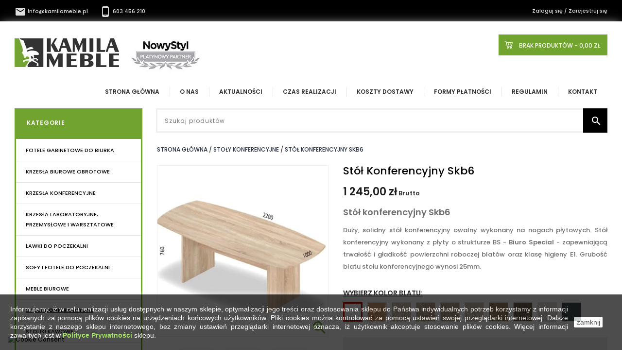

--- FILE ---
content_type: text/html; charset=utf-8
request_url: https://kamilameble.pl/stoly-konferencyjne-i-stoliki-kawowe/1251-stol-konferencyjny-skb6.html
body_size: 26212
content:
<!doctype html>
<html lang="pl">

  <head>
    
      
<meta charset="utf-8">


<meta http-equiv="x-ua-compatible" content="ie=edge">



  <link rel="canonical" href="https://kamilameble.pl/stoly-konferencyjne-i-stoliki-kawowe/1251-stol-konferencyjny-skb6.html">

  <title>Duży stół konferencyjny Skb6 owalny na nogach płytowych</title>
  <meta name="description" content="Stół konferencyjny Skb6 to solidny, trwały mebel z blatem 25mm i strukturą BS. Idealny do nowoczesnych sal konferencyjnych. Sprawdź ofertę!">
  <meta name="keywords" content="stół skb6,duży stół konferencyjny owalny,duże stoły konferencyjne owalne,stoły konferencyjne,stoły okrągłe,stoły konferencyjne ultra plus,stół konferencyjny,stół,stoły,simple,konferencyjny,konferencyjne,nowy,styl,metalowe,nogi">
        <link rel="canonical" href="https://kamilameble.pl/stoly-konferencyjne-i-stoliki-kawowe/1251-stol-konferencyjny-skb6.html">
  


<meta name="viewport" content="width=device-width, initial-scale=1">



<link rel="preload" href="/themes/kamilameble/assets/css/570eb83859dc23dd0eec423a49e147fe.woff2" as="font" type="font/woff2" crossorigin>
<link rel="icon" type="image/vnd.microsoft.icon" href="https://kamilameble.pl/img/favicon.jpg?1546865322">
<link rel="shortcut icon" type="image/x-icon" href="https://kamilameble.pl/img/favicon.jpg?1546865322">


<!-- Templatemela added -->
<link rel="preload" as="style" href="https://fonts.googleapis.com/css?family=Lato:400,400i,700,700i|Open+Sans:400,400i,600,600i,700,700i|Oswald:400,500,600,700|Poppins:100,100i,200,200i,300,300i,400,400i,500,500i,600,600i,700,700i,800,800i,900,900i|Raleway:400,400i,500,500i,600,600i,700,700i,800,800i,900,900i&display=swap" onload="this.rel='stylesheet'" />

    <link rel="stylesheet" href="https://kamilameble.pl/modules/seigicookie/views/css/cookieconsent.css?v1" type="text/css" media="all">
  <link rel="stylesheet" href="https://kamilameble.pl/themes/kamilameble/assets/cache/theme-04b3f1187.css" type="text/css" media="all">




  

  <script type="text/javascript">
        var SCCconfig = {"_meta":{"module":"Powered by SEIGI Cookie & Consent module https:\/\/seigi.eu\/","version":"2.3.1","generated":"2026-01-17 18:03:14"},"cmv2_cats":{"analytics_storage":"analytics","ad_storage":"targeting","ad_user_data":"targeting","ad_personalization":"targeting","functionality_storage":"necessary","personalization_storage":"person_site","security_storage":"necessary"},"cookie_expiration":182,"cookie_allow_remove":true,"autoremove_before_consent":true,"remove_cookie_tables":false,"enable_interval":true,"cookie_save_dot_domain":true,"force_consent":true,"gui_options":{"consent_modal":{"layout":"box","position":"middle center","transition":"slide"},"settings_modal":{"layout":"box","position":"right","transition":"slide"}},"languages":{"pl-pl":{"consent_modal":{"title":"\ud83c\udf6a U\u017cywamy ciasteczek!","description":"Cze\u015b\u0107, ta strona u\u017cywa wymaganych ciasteczek aby zapewni\u0107 poprawne dzia\u0142anie i ciasteczka trackingowe aby lepiej zrozumie\u0107 co Cie interesuje. To drugie b\u0119dzie dopiero po zaakceptowaniu. <button type=\"button\" data-cc=\"c-settings\" class=\"cc-link\">Pozw\u00f3l mi wybra\u0107<\/button>","primary_btn":{"text":"Zaakceptuj wszystko","role":"accept_all"},"secondary_btn":{"text":"Odrzu\u0107 wszystko","role":"accept_necessary"}},"settings_modal":{"title":"<img src=\"https:\/\/kamilameble.pl\/img\/kamila-meble-1426775022.jpg\" alt=\"Logo\" loading=\"lazy\" style=\"margin-left: -4px; margin-bottom: -5px; height: 35px\">","save_settings_btn":"Zapisz ustawienia","accept_all_btn":"Zaakceptuj wszystko","close_btn_label":"Close","cookie_table_headers":[{"col1":"Cookie"},{"col2":"URL"},{"col3":"Exp."},{"col4":"Info"}],"blocks":[{"title":"U\u017cywanie ciasteczek","description":"U\u017cywamy plik\u00f3w cookie, aby zapewni\u0107 podstawowe funkcje witryny i ulepszy\u0107 korzystanie z niej. Mo\u017cesz wybra\u0107 dla ka\u017cdej kategorii opcj\u0119 w\u0142\u0105czenia\/wy\u0142\u0105czenia w dowolnym momencie. Aby uzyska\u0107 wi\u0119cej informacji na temat plik\u00f3w cookie i innych wra\u017cliwych danych, przeczytaj pe\u0142n\u0105 <a href=\"https:\/\/kamilameble.pl\/content\/16-polityka-prywatnosci-kamila-meble\" class=\"cc-link\">polityk\u0119 prywatno\u015bci<\/a>"},{"title":"Zgoda na przechowywanie niezb\u0119dnych ciasteczek","description":"Przez zaznaczenie tej opcji akceptujesz przechowywanie danych i ciasteczek niezb\u0119dnych do prawid\u0142owego funkcjonowania strony. Te pliki cookie s\u0105 wymagane do zapewnienia podstawowych funkcji, takich jak bezpiecze\u0144stwo, zarz\u0105dzanie sieci\u0105 oraz dost\u0119pno\u015b\u0107 strony. Nie s\u0105 one u\u017cywane do \u015bledzenia Twojej aktywno\u015bci na stronie i nie wymagaj\u0105 Twojej zgody zgodnie z obowi\u0105zuj\u0105cymi przepisami","toggle":{"value":"necessary","enabled":true,"readonly":true},"cookie_table":[{"col1":"Prestashop-","col2":"kamilameble.pl","col3":"20d","col4":"Sklep Plik cookie wymagany do dzia\u0142ania sklepu. Przechowuje informacje o statusie logowania, koszyku i procesie zam\u00f3wienia","is_regex":true},{"col1":"PHPSESSID","col2":"kamilameble.pl","col3":"2y","col4":"Identyfikator sesji wymagany do dzia\u0142ania sklepu","is_regex":true},{"col1":"seigi_cookie","col2":"kamilameble.pl","col3":"365d","col4":"Plik cookie przechowuj\u0105cy informacje o Twoich zgodach","is_regex":true}]},{"title":"Wydajno\u015b\u0107 i analityka","description":"Zaznaczaj\u0105c t\u0119 opcj\u0119, wyra\u017casz zgod\u0119 na przechowywanie danych i ciasteczek s\u0142u\u017c\u0105cych do analizy Twoich zachowa\u0144 na naszej stronie. Pozwala to na zbieranie informacji o tym, jak korzystasz z naszej strony internetowej, w tym kt\u00f3re strony odwiedzasz najcz\u0119\u015bciej oraz jak poruszasz si\u0119 mi\u0119dzy sekcjami. Informacje te s\u0105 wykorzystywane do ulepszania strony i dostosowywania jej do potrzeb u\u017cytkownik\u00f3w","toggle":{"value":"analytics","enabled":false,"readonly":false},"cookie_table":[{"col1":"^_ga","col2":"google.com","col3":"2y","col4":"D\u0142ugoterminowy identyfikator u\u017cywany do identyfikacji unikalnych u\u017cytkownik\u00f3w","is_regex":true},{"col1":"_gid","col2":"google.com","col3":"1d","col4":"Kr\u00f3tkoterminowy identyfikator u\u017cywany do identyfikacji unikalnych u\u017cytkownik\u00f3w"},{"col1":"_fbc","col2":"facebook.com","col3":"2y","col4":"Przechowuje warto\u015b\u0107 parametru fbclid","is_regex":true},{"col1":"_fbp","col2":"facebook.com","col3":"90d","col4":"Unikalny identyfikator u\u017cytkownika","is_regex":true}]},{"title":"Personalizacja Reklam","description":"Ta opcja umo\u017cliwia przechowywanie plik\u00f3w cookie i danych w celu dostosowania reklam do Twoich zainteresowa\u0144, zar\u00f3wno na tej stronie, jak i poza ni\u0105. Umo\u017cliwia to zbieranie i analizowanie Twojego zachowania na stronie w celu dostarczania ukierunkowanych reklam, kt\u00f3re lepiej odpowiadaj\u0105 Twoim preferencjom oraz mierzenia skuteczno\u015bci tych reklam.","toggle":{"value":"targeting","enabled":false,"readonly":false},"cookie_table":[{"col1":"fr","col2":"facebook.com","col3":"90d","col4":"Facebook Remarketing","is_regex":true}]},{"title":"Personalizacja Strony","description":"Wybieraj\u0105c t\u0119 opcj\u0119, wyra\u017casz zgod\u0119 na u\u017cywanie plik\u00f3w cookie oraz danych do poprawy Twojego do\u015bwiadczenia na stronie poprzez personalizacj\u0119 tre\u015bci i funkcji na podstawie Twoich wzorc\u00f3w u\u017cytkowania i preferencji. Obejmuje to dostosowywanie uk\u0142ad\u00f3w, rekomendacje tre\u015bci oraz inne funkcjonalno\u015bci strony, aby nawigacja by\u0142a bardziej relewantna i anga\u017cuj\u0105ca.","toggle":{"value":"person_site","enabled":false,"readonly":false}},{"title":"Bezpiecze\u0144stwo","description":"Wybieraj\u0105c t\u0119 opcj\u0119, akceptujesz u\u017cywanie plik\u00f3w cookie i danych niezb\u0119dnych do zapewnienia bezpiecze\u0144stwa strony i ochrony przed dzia\u0142aniami oszuka\u0144czymi. Te pliki cookie pomagaj\u0105 w autentykacji u\u017cytkownik\u00f3w, zapobiegaj\u0105 nieautoryzowanemu dost\u0119powi do kont u\u017cytkownik\u00f3w i zapewniaj\u0105 integralno\u015b\u0107 strony.","toggle":{"value":"security","enabled":false,"readonly":false}}],"reject_all_btn":"Odrzu\u0107 wszystko"}}},"revision":3597874988};
        var prestashop = {"cart":{"products":[],"totals":{"total":{"type":"total","label":"Razem","amount":0,"value":"0,00\u00a0z\u0142"},"total_including_tax":{"type":"total","label":"Suma (brutto)","amount":0,"value":"0,00\u00a0z\u0142"},"total_excluding_tax":{"type":"total","label":"Suma (netto)","amount":0,"value":"0,00\u00a0z\u0142"}},"subtotals":{"products":{"type":"products","label":"Produkty","amount":0,"value":"0,00\u00a0z\u0142"},"discounts":null,"shipping":{"type":"shipping","label":"Wysy\u0142ka","amount":0,"value":""},"tax":{"type":"tax","label":"VAT (wliczony)","amount":0,"value":"0,00\u00a0z\u0142"}},"products_count":0,"summary_string":"0 sztuk","vouchers":{"allowed":1,"added":[]},"discounts":[{"id_cart_rule":null,"id_customer":"0","date_from":"2023-06-02 15:00:00","date_to":"2027-12-31 15:00:00","description":"Rabat 5% na modele Ergohuman 2","quantity":"53","quantity_per_user":"1000","priority":"1","partial_use":"1","code":"ERGOHUMAN2","minimum_amount":"0.000000","minimum_amount_tax":"0","minimum_amount_currency":"4","minimum_amount_shipping":"0","country_restriction":"0","carrier_restriction":"0","group_restriction":"0","cart_rule_restriction":"0","product_restriction":"1","shop_restriction":"0","free_shipping":"0","reduction_percent":"5.00","reduction_exclude_special":"0","reduction_amount":"0.000000","reduction_tax":"0","reduction_currency":"4","reduction_product":"-2","gift_product":"0","gift_product_attribute":"0","highlight":"1","active":"1","date_add":"2023-06-02 15:54:25","date_upd":"2026-01-16 18:34:32","id_lang":null,"name":null,"quantity_for_user":1000}],"minimalPurchase":0,"minimalPurchaseRequired":""},"currency":{"id":4,"name":"Z\u0142oty polski","iso_code":"PLN","iso_code_num":"985","sign":"z\u0142"},"customer":{"lastname":null,"firstname":null,"email":null,"birthday":null,"newsletter":null,"newsletter_date_add":null,"optin":null,"website":null,"company":null,"siret":null,"ape":null,"is_logged":false,"gender":{"type":null,"name":null},"addresses":[]},"country":{"id_zone":"6","id_currency":"0","call_prefix":"48","iso_code":"PL","active":"1","contains_states":"1","need_identification_number":"0","need_zip_code":"1","zip_code_format":"NN-NNN","display_tax_label":"1","name":"Polska","id":14},"language":{"name":"Polski (Polish)","iso_code":"pl","locale":"pl-PL","language_code":"pl-pl","active":"1","is_rtl":"0","date_format_lite":"Y-m-d","date_format_full":"Y-m-d H:i:s","id":3},"page":{"title":"","canonical":"https:\/\/kamilameble.pl\/stoly-konferencyjne-i-stoliki-kawowe\/1251-stol-konferencyjny-skb6.html","meta":{"title":"Du\u017cy st\u00f3\u0142 konferencyjny Skb6 owalny na nogach p\u0142ytowych","description":"St\u00f3\u0142 konferencyjny Skb6 to solidny, trwa\u0142y mebel z blatem 25mm i struktur\u0105 BS. Idealny do nowoczesnych sal konferencyjnych. Sprawd\u017a ofert\u0119!","keywords":"st\u00f3\u0142 skb6,du\u017cy st\u00f3\u0142 konferencyjny owalny,du\u017ce sto\u0142y konferencyjne owalne,sto\u0142y konferencyjne,sto\u0142y okr\u0105g\u0142e,sto\u0142y konferencyjne ultra plus,st\u00f3\u0142 konferencyjny,st\u00f3\u0142,sto\u0142y,simple,konferencyjny,konferencyjne,nowy,styl,metalowe,nogi","robots":"index"},"page_name":"product","body_classes":{"lang-pl":true,"lang-rtl":false,"country-PL":true,"currency-PLN":true,"layout-left-column":true,"page-product":true,"tax-display-enabled":true,"page-customer-account":false,"product-id-1251":true,"product-St\u00f3\u0142 konferencyjny Skb6":true,"product-id-category-62":true,"product-id-manufacturer-0":true,"product-id-supplier-0":true,"product-available-for-order":true},"admin_notifications":[],"password-policy":{"feedbacks":{"0":"Bardzo s\u0142abe","1":"S\u0142abe","2":"Przeci\u0119tna","3":"Silne","4":"Bardzo silne","Straight rows of keys are easy to guess":"Proste rz\u0119dy klawiszy s\u0105 \u0142atwe do odgadni\u0119cia","Short keyboard patterns are easy to guess":"Kr\u00f3tkie wzorce klawiatury s\u0105 \u0142atwe do odgadni\u0119cia","Use a longer keyboard pattern with more turns":"U\u017cyj d\u0142u\u017cszego wzorca klawiatury z wi\u0119ksz\u0105 liczb\u0105 skr\u0119t\u00f3w","Repeats like \"aaa\" are easy to guess":"Powt\u00f3rzenia typu \"aaa\" s\u0105 \u0142atwe do odgadni\u0119cia","Repeats like \"abcabcabc\" are only slightly harder to guess than \"abc\"":"Powt\u00f3rzenia typu \"abcabcabc\" s\u0105 tylko nieco trudniejsze do odgadni\u0119cia ni\u017c \"abc\"","Sequences like \"abc\" or \"6543\" are easy to guess":"Sekwencje typu \"abc\" lub \"6543\" s\u0105 \u0142atwe do odgadni\u0119cia","Recent years are easy to guess":"Niedawne lata s\u0105 \u0142atwe do odgadni\u0119cia","Dates are often easy to guess":"Daty s\u0105 cz\u0119sto \u0142atwe do odgadni\u0119cia","This is a top-10 common password":"To jest has\u0142o cz\u0119sto wyst\u0119puj\u0105ce w pierwszej dziesi\u0105tce","This is a top-100 common password":"To jest has\u0142o cz\u0119sto wyst\u0119puj\u0105ce w pierwszej setce","This is a very common password":"To jest bardzo cz\u0119sto u\u017cywane has\u0142o","This is similar to a commonly used password":"To jest podobne do powszechnie u\u017cywanego has\u0142a","A word by itself is easy to guess":"Samo s\u0142owo jest \u0142atwe do odgadni\u0119cia","Names and surnames by themselves are easy to guess":"Same imiona i nazwiska s\u0105 \u0142atwe do odgadni\u0119cia","Common names and surnames are easy to guess":"Powszechne imiona i nazwiska s\u0105 \u0142atwe do odgadni\u0119cia","Use a few words, avoid common phrases":"U\u017cyj kilku s\u0142\u00f3w, unikaj powszechnych fraz","No need for symbols, digits, or uppercase letters":"Nie trzeba u\u017cywa\u0107 symboli, cyfr ani wielkich liter","Avoid repeated words and characters":"Unikaj powtarzaj\u0105cych si\u0119 s\u0142\u00f3w i znak\u00f3w","Avoid sequences":"Unikaj sekwencji","Avoid recent years":"Unikaj niedawnych lat","Avoid years that are associated with you":"Unikaj lat zwi\u0105zanych z tob\u0105","Avoid dates and years that are associated with you":"Unikaj dat i lat zwi\u0105zanych z tob\u0105","Capitalization doesn't help very much":"Kapitalizacja nie pomaga zbyt wiele","All-uppercase is almost as easy to guess as all-lowercase":"Wszystkie wielkie litery s\u0105 prawie tak \u0142atwe do odgadni\u0119cia jak ma\u0142e litery","Reversed words aren't much harder to guess":"Odwr\u00f3cone s\u0142owa nie s\u0105 zbyt trudne do odgadni\u0119cia","Predictable substitutions like \"@\" instead of \"a\" don't help very much":"Przewidywalne zamiany, takie jak \"@\" zamiast \"a\", nie pomagaj\u0105 zbyt wiele","Add another word or two. Uncommon words are better.":"Dodaj jeszcze jedno lub dwa s\u0142owa. Mniej popularne s\u0142owa s\u0105 lepsze."}}},"shop":{"name":"Kamila Meble","logo":"https:\/\/kamilameble.pl\/img\/kamila-meble-1426775022.jpg","stores_icon":"https:\/\/kamilameble.pl\/img\/kamila-meble-1427113282.gif","favicon":"https:\/\/kamilameble.pl\/img\/favicon.jpg"},"core_js_public_path":"\/themes\/","urls":{"base_url":"https:\/\/kamilameble.pl\/","current_url":"https:\/\/kamilameble.pl\/stoly-konferencyjne-i-stoliki-kawowe\/1251-stol-konferencyjny-skb6.html","shop_domain_url":"https:\/\/kamilameble.pl","img_ps_url":"https:\/\/kamilameble.pl\/img\/","img_cat_url":"https:\/\/kamilameble.pl\/img\/c\/","img_lang_url":"https:\/\/kamilameble.pl\/img\/l\/","img_prod_url":"https:\/\/kamilameble.pl\/img\/p\/","img_manu_url":"https:\/\/kamilameble.pl\/img\/m\/","img_sup_url":"https:\/\/kamilameble.pl\/img\/su\/","img_ship_url":"https:\/\/kamilameble.pl\/img\/s\/","img_store_url":"https:\/\/kamilameble.pl\/img\/st\/","img_col_url":"https:\/\/kamilameble.pl\/img\/co\/","img_url":"https:\/\/kamilameble.pl\/themes\/PRSADD136\/assets\/img\/","css_url":"https:\/\/kamilameble.pl\/themes\/PRSADD136\/assets\/css\/","js_url":"https:\/\/kamilameble.pl\/themes\/PRSADD136\/assets\/js\/","pic_url":"https:\/\/kamilameble.pl\/upload\/","theme_assets":"https:\/\/kamilameble.pl\/themes\/PRSADD136\/assets\/","theme_dir":"https:\/\/kamilameble.pl\/themes\/kamilameble\/","child_theme_assets":"https:\/\/kamilameble.pl\/themes\/kamilameble\/assets\/","child_img_url":"https:\/\/kamilameble.pl\/themes\/kamilameble\/assets\/img\/","child_css_url":"https:\/\/kamilameble.pl\/themes\/kamilameble\/assets\/css\/","child_js_url":"https:\/\/kamilameble.pl\/themes\/kamilameble\/assets\/js\/","pages":{"address":"https:\/\/kamilameble.pl\/adres","addresses":"https:\/\/kamilameble.pl\/adresy","authentication":"https:\/\/kamilameble.pl\/identyfikacja","manufacturer":"https:\/\/kamilameble.pl\/producenci","cart":"https:\/\/kamilameble.pl\/koszyk","category":"https:\/\/kamilameble.pl\/index.php?controller=category","cms":"https:\/\/kamilameble.pl\/index.php?controller=cms","contact":"https:\/\/kamilameble.pl\/kontakt","discount":"https:\/\/kamilameble.pl\/kupony","guest_tracking":"https:\/\/kamilameble.pl\/sledzenie-zamowien-gosci","history":"https:\/\/kamilameble.pl\/historia","identity":"https:\/\/kamilameble.pl\/konto","index":"https:\/\/kamilameble.pl\/","my_account":"https:\/\/kamilameble.pl\/moje-konto","order_confirmation":"https:\/\/kamilameble.pl\/index.php?controller=order-confirmation","order_detail":"https:\/\/kamilameble.pl\/index.php?controller=order-detail","order_follow":"https:\/\/kamilameble.pl\/zwroty","order":"https:\/\/kamilameble.pl\/zamowienie","order_return":"https:\/\/kamilameble.pl\/index.php?controller=order-return","order_slip":"https:\/\/kamilameble.pl\/korekty","pagenotfound":"https:\/\/kamilameble.pl\/index.php?controller=pagenotfound","password":"https:\/\/kamilameble.pl\/zapomniales-hasla","pdf_invoice":"https:\/\/kamilameble.pl\/index.php?controller=pdf-invoice","pdf_order_return":"https:\/\/kamilameble.pl\/index.php?controller=pdf-order-return","pdf_order_slip":"https:\/\/kamilameble.pl\/index.php?controller=pdf-order-slip","prices_drop":"https:\/\/kamilameble.pl\/promocje","product":"https:\/\/kamilameble.pl\/index.php?controller=product","registration":"https:\/\/kamilameble.pl\/index.php?controller=registration","search":"https:\/\/kamilameble.pl\/szukaj-w-kamila-meble","sitemap":"https:\/\/kamilameble.pl\/mapa-strony","stores":"https:\/\/kamilameble.pl\/tiendas","supplier":"https:\/\/kamilameble.pl\/dostawcy","new_products":"https:\/\/kamilameble.pl\/nowe-produkty","brands":"https:\/\/kamilameble.pl\/producenci","register":"https:\/\/kamilameble.pl\/index.php?controller=registration","order_login":"https:\/\/kamilameble.pl\/zamowienie?login=1"},"alternative_langs":[],"actions":{"logout":"https:\/\/kamilameble.pl\/?mylogout="},"no_picture_image":{"bySize":{"small":{"url":"https:\/\/kamilameble.pl\/img\/p\/pl-default-small.jpg","width":45,"height":45},"tm_cart_default":{"url":"https:\/\/kamilameble.pl\/img\/p\/pl-default-tm_cart_default.jpg","width":80,"height":80},"medium":{"url":"https:\/\/kamilameble.pl\/img\/p\/pl-default-medium.jpg","width":80,"height":80},"cart_default":{"url":"https:\/\/kamilameble.pl\/img\/p\/pl-default-cart_default.jpg","width":80,"height":80},"tm_small_default":{"url":"https:\/\/kamilameble.pl\/img\/p\/pl-default-tm_small_default.jpg","width":98,"height":98},"small_default":{"url":"https:\/\/kamilameble.pl\/img\/p\/pl-default-small_default.jpg","width":98,"height":98},"medium_default":{"url":"https:\/\/kamilameble.pl\/img\/p\/pl-default-medium_default.jpg","width":125,"height":125},"tm_medium_default":{"url":"https:\/\/kamilameble.pl\/img\/p\/pl-default-tm_medium_default.jpg","width":125,"height":125},"home":{"url":"https:\/\/kamilameble.pl\/img\/p\/pl-default-home.jpg","width":129,"height":129},"produkt":{"url":"https:\/\/kamilameble.pl\/img\/p\/pl-default-produkt.jpg","width":143,"height":170},"tm_home_default":{"url":"https:\/\/kamilameble.pl\/img\/p\/pl-default-tm_home_default.jpg","width":228,"height":228},"home_default":{"url":"https:\/\/kamilameble.pl\/img\/p\/pl-default-home_default.jpg","width":270,"height":270},"large":{"url":"https:\/\/kamilameble.pl\/img\/p\/pl-default-large.jpg","width":300,"height":300},"tm_large_default":{"url":"https:\/\/kamilameble.pl\/img\/p\/pl-default-tm_large_default.jpg","width":458,"height":458},"large_default":{"url":"https:\/\/kamilameble.pl\/img\/p\/pl-default-large_default.jpg","width":458,"height":458},"thickbox_default":{"url":"https:\/\/kamilameble.pl\/img\/p\/pl-default-thickbox_default.jpg","width":800,"height":800},"tm_thickbox_default":{"url":"https:\/\/kamilameble.pl\/img\/p\/pl-default-tm_thickbox_default.jpg","width":800,"height":800},"thickbox":{"url":"https:\/\/kamilameble.pl\/img\/p\/pl-default-thickbox.jpg","width":980,"height":980}},"small":{"url":"https:\/\/kamilameble.pl\/img\/p\/pl-default-small.jpg","width":45,"height":45},"medium":{"url":"https:\/\/kamilameble.pl\/img\/p\/pl-default-produkt.jpg","width":143,"height":170},"large":{"url":"https:\/\/kamilameble.pl\/img\/p\/pl-default-thickbox.jpg","width":980,"height":980},"legend":""}},"configuration":{"display_taxes_label":true,"display_prices_tax_incl":true,"is_catalog":false,"show_prices":true,"opt_in":{"partner":false},"quantity_discount":{"type":"discount","label":"Rabat Jednostkowy"},"voucher_enabled":1,"return_enabled":1},"field_required":[],"breadcrumb":{"links":[{"title":"Strona g\u0142\u00f3wna","url":"https:\/\/kamilameble.pl\/"},{"title":"Sto\u0142y konferencyjne","url":"https:\/\/kamilameble.pl\/62-stoly-konferencyjne-i-stoliki-kawowe"},{"title":"St\u00f3\u0142 konferencyjny Skb6","url":"https:\/\/kamilameble.pl\/stoly-konferencyjne-i-stoliki-kawowe\/1251-stol-konferencyjny-skb6.html"}],"count":3},"link":{"protocol_link":"https:\/\/","protocol_content":"https:\/\/"},"time":1768672975,"static_token":"94d5d45e136650258437847228891c53","token":"7ccd12b8b36772ad692dd93a0d67688b","debug":false};
      </script>
  
  <!-- Google Tag Manager -->
<script>(function(w,d,s,l,i){w[l]=w[l]||[];w[l].push({'gtm.start':
new Date().getTime(),event:'gtm.js'});var f=d.getElementsByTagName(s)[0],
j=d.createElement(s),dl=l!='dataLayer'?'&l='+l:'';j.async=true;j.src=
'https://www.googletagmanager.com/gtm.js?id='+i+dl;f.parentNode.insertBefore(j,f);
})(window,document,'script','dataLayer','GTM-P9S6ZRCR');</script>
<!-- End Google Tag Manager -->

  


  <script async src="https://www.googletagmanager.com/gtag/js?id=UA-28958904-1"></script><script>
			
		window.dataLayer = window.dataLayer || [];
		function gtag(){dataLayer.push(arguments);}
		gtag('js', new Date());
		
  	  	gtag('config', 'AW-766077260');  	gtag('config', 'UA-28958904-1');</script>
<!-- emarketing start -->










<!-- emarketing end --><script type="text/javascript" data-keepinline="true" > window.dataLayer = window.dataLayer || []; function gtag() { window.dataLayer.push(arguments); } gtag('consent','default', {"ad_storage":"denied","analytics_storage":"denied","functionality_storage":"granted","personalization_storage":"denied","security_storage":"granted","ad_personalization":"denied","ad_user_data":"denied"}); gtag('set', 'allow_ad_personalization_signals', false); /* */ function executeSeigiCookiegtag (event){ gtag('consent', 'update', {  'analytics_storage': event.detail.cookie.categories.includes(SCCconfig.cmv2_cats.analytics_storage) ? 'granted' : 'denied',  'ad_storage': event.detail.cookie.categories.includes(SCCconfig.cmv2_cats.ad_storage) ? 'granted' : 'denied',  'ad_user_data': event.detail.cookie.categories.includes(SCCconfig.cmv2_cats.ad_user_data) ? 'granted' : 'denied',  'ad_personalization': event.detail.cookie.categories.includes(SCCconfig.cmv2_cats.ad_personalization) ? 'granted' : 'denied',  'functionality_storage': event.detail.cookie.categories.includes(SCCconfig.cmv2_cats.functionality_storage) ? 'granted' : 'denied',  'personalization_storage': event.detail.cookie.categories.includes(SCCconfig.cmv2_cats.personalization_storage) ? 'granted' : 'denied',  'security_storage': event.detail.cookie.categories.includes(SCCconfig.cmv2_cats.security_storage) ? 'granted' : 'denied', }); gtag('set', 'url_passthrough', event.detail.cookie.categories.includes('analytics')); gtag('set', 'ads_data_redaction', event.detail.cookie.categories.includes('analytics')); gtag('set', 'allow_ad_personalization_signals', event.detail.cookie.categories.includes('targeting')); } document.addEventListener('SeigiCookieEventOnLoadAccepted', executeSeigiCookiegtag); document.addEventListener('SeigiCookieEventOnChange', executeSeigiCookiegtag);</script><style>
:root {
  --scc-color: #2d4156;
  --scc-color-hov: #1d2e38;
} 
</style>



    
  <meta property="og:type" content="product">
  <meta property="og:url" content="https://kamilameble.pl/stoly-konferencyjne-i-stoliki-kawowe/1251-stol-konferencyjny-skb6.html">
  <meta property="og:title" content="Duży stół konferencyjny Skb6 owalny na nogach płytowych">
  <meta property="og:site_name" content="Kamila Meble">
  <meta property="og:description" content="Stół konferencyjny Skb6 to solidny, trwały mebel z blatem 25mm i strukturą BS. Idealny do nowoczesnych sal konferencyjnych. Sprawdź ofertę!">
  <meta property="og:image" content="https://kamilameble.pl/10902-thickbox/stol-konferencyjny-skb6.webp">
  <meta property="product:pretax_price:amount" content="1012.195122">
  <meta property="product:pretax_price:currency" content="PLN">
  <meta property="product:price:amount" content="1245">
  <meta property="product:price:currency" content="PLN">
  
  </head>

  <body id="product" class="lang-pl country-pl currency-pln layout-left-column page-product tax-display-enabled product-id-1251 product-stol-konferencyjny-skb6 product-id-category-62 product-id-manufacturer-0 product-id-supplier-0 product-available-for-order">

    
    
    

    <main>
      
              

      
<nav class="header-nav navigation">
  <div class="container">
        
    <div class="hidden-md-down">
      <div class="left-nav">
        <div id="tmnavcmsblock">
  <p><a href="mailto:info@kamilameble.pl"><i class="material-icons"></i> info@kamilameble.pl </a>       <a href="tel:603456210"><i class="material-icons"></i> 603 456 210</a></p>
</div>

      </div>
      
      <div class="right-nav">
        <div id="_desktop_user_info">
  <div class="user-info">
          <a
        href="https://kamilameble.pl/moje-konto"
        title="Zaloguj się do swojego konta klienta"
        rel="nofollow"
      >
        <i class="material-icons">&#xE7FF;</i>
        <span class="hidden-md-down">Zaloguj się / Zarejestruj się</span>
      </a>
      </div>
</div><!-- Block links module -->
<div id="tm_toplink" class="block links">
	<div class="cat-title">
		<i class="material-icons">&#xE896;</i>
	</div>
	
		
	<ul class="block_content">
			 
			<li>
				<a href="/" title="Strona Główna" >Strona Główna</a></li>
					 
			<li>
				<a href="/content/1-kamila-meble-biurowe-krzesla-obrotowe" title="O Nas" >O Nas</a></li>
					 
			<li>
				<a href="/blog/aktualnosci-c3.html" title="Aktualności" >Aktualności</a></li>
					 
			<li>
				<a href="/content/10-czas-realizacji" title="Czas realizacji" >Czas realizacji</a></li>
					 
			<li>
				<a href="/content/13-koszty-dostawy" title="Koszty dostawy" >Koszty dostawy</a></li>
					 
			<li>
				<a href="/content/9-sposoby-platnosci" title="Formy płatności" >Formy płatności</a></li>
					 
			<li>
				<a href="/content/3-regulamin-i-rodo" title="Regulamin" >Regulamin</a></li>
					 
			<li>
				<a href="/content/4-kontakt" title="Kontakt" >Kontakt</a></li>
				</ul>
</div>
<!-- /Block links module -->

      </div>
    </div>
    
    <div class="text-xs-left mobile hidden-lg-up mobile-menu">
          <div class="menu-container">
              <div class="menu-icon">
              <div class="cat-title"><i class="material-icons menu-open">&#xE5D2;</i>
              <i class="material-icons menu-close">&#xE5CD;</i>
              </div> 
              </div>
            </div>
        </div>
      
  </div>
</nav>

<div class="body_bg container">

      <header id="header">
            <div class="hidden-lg-up text-xs-center mobile">
  <nav class="header-nav navigation-mobile">
  <div class="container">
    
    <div class="text-xs-left mobile hidden-lg-up mobile-menu">
          <div class="menu-container">
              <div class="menu-icon">
              <div class="cat-title"><i class="material-icons menu-open">&#xE5D2;</i>
                <i class="material-icons menu-close">&#xE5CD;</i>
              </div> 
              </div>
            </div>
        </div>
        
  </div>
</nav>
      <div class="top-logo" id="_mobile_logo" style="height:59px;"></div>

      <div class="pull-xs-right" id="_mobile_cart" style="height:47px;"></div>
      <div class="pull-xs-right" id="_mobile_user_info" style="height:44px;"></div>
      <div class="right-nav">
        <div id="_desktop_user_info">
  <div class="user-info">
          <a
        href="https://kamilameble.pl/moje-konto"
        title="Zaloguj się do swojego konta klienta"
        rel="nofollow"
      >
        <i class="material-icons">&#xE7FF;</i>
        <span class="hidden-md-down">Zaloguj się / Zarejestruj się</span>
      </a>
      </div>
</div><!-- Block links module -->
<div id="tm_toplink" class="block links">
	<div class="cat-title">
		<i class="material-icons">&#xE896;</i>
	</div>
	
		
	<ul class="block_content">
			 
			<li>
				<a href="/" title="Strona Główna" >Strona Główna</a></li>
					 
			<li>
				<a href="/content/1-kamila-meble-biurowe-krzesla-obrotowe" title="O Nas" >O Nas</a></li>
					 
			<li>
				<a href="/blog/aktualnosci-c3.html" title="Aktualności" >Aktualności</a></li>
					 
			<li>
				<a href="/content/10-czas-realizacji" title="Czas realizacji" >Czas realizacji</a></li>
					 
			<li>
				<a href="/content/13-koszty-dostawy" title="Koszty dostawy" >Koszty dostawy</a></li>
					 
			<li>
				<a href="/content/9-sposoby-platnosci" title="Formy płatności" >Formy płatności</a></li>
					 
			<li>
				<a href="/content/3-regulamin-i-rodo" title="Regulamin" >Regulamin</a></li>
					 
			<li>
				<a href="/content/4-kontakt" title="Kontakt" >Kontakt</a></li>
				</ul>
</div>
<!-- /Block links module -->

      </div>
      <div class="clearfix"></div>
    </div>
        
          <!-- 
  <div class="header-banner">
    
  </div>
 -->




	<div class="header-top container">
		<div class="container">
		
			<div class="header_logo hidden-md-down" id="_desktop_logo">
				<a href="https://kamilameble.pl/">
				<img class="logo img-responsive" src="https://kamilameble.pl/img/kamila-meble-1426775022.jpg" alt="Kamila Meble">
				</a>
				<img class="platynowy" alt="platynowy partner" src="/themes/kamilameble/assets/img/platynowy-partner.jpg">
			</div>
			<div id="_desktop_cart">
  <div class="blockcart cart-preview inactive" data-refresh-url="//kamilameble.pl/module/ps_shoppingcart/ajax">
    <div class="header blockcart-header dropdown js-dropdown">
	 
		<a rel="nofollow" href="//kamilameble.pl/koszyk?action=show" > 
			<div id="bgimage"></div>
			<i class="cart material-icons">&#xE8CC;</i>
			<span class="cart-title hidden-md-down"></span>
		<!---	<span class="cart-products-count">( 0 )</span> -->
	<span class="cart-products-count cart_des">Brak produktów<span class="value"> -  0,00 zł</span></span>
			<i class="material-icons expand-more">&#xE5C5;</i>
		</a>
	
	      </div>
  </div>
</div>
<!-- Block links module -->
<div id="tm_toplink" class="block links">
	<div class="cat-title">
		<i class="material-icons">&#xE896;</i>
	</div>
	
		
	<ul class="block_content">
			 
			<li>
				<a href="/" title="Strona Główna" >Strona Główna</a></li>
					 
			<li>
				<a href="/content/1-kamila-meble-biurowe-krzesla-obrotowe" title="O Nas" >O Nas</a></li>
					 
			<li>
				<a href="/blog/aktualnosci-c3.html" title="Aktualności" >Aktualności</a></li>
					 
			<li>
				<a href="/content/10-czas-realizacji" title="Czas realizacji" >Czas realizacji</a></li>
					 
			<li>
				<a href="/content/13-koszty-dostawy" title="Koszty dostawy" >Koszty dostawy</a></li>
					 
			<li>
				<a href="/content/9-sposoby-platnosci" title="Formy płatności" >Formy płatności</a></li>
					 
			<li>
				<a href="/content/3-regulamin-i-rodo" title="Regulamin" >Regulamin</a></li>
					 
			<li>
				<a href="/content/4-kontakt" title="Kontakt" >Kontakt</a></li>
				</ul>
</div>
<!-- /Block links module -->
<!-- Block search module TOP -->
<div id="search_widget" class="col-lg-4 col-md-5 col-sm-12 search-widget" data-search-controller-url="//kamilameble.pl/szukaj-w-kamila-meble">
	<form method="get" action="//kamilameble.pl/szukaj-w-kamila-meble">
		<input type="hidden" name="controller" value="search">
		<input type="text" name="s" value="" placeholder="Szukaj produktów">
		<button type="submit">
			<i class="material-icons search">&#xE8B6;</i>  
			<!-- <span>Search</span> -->
		</button>
	</form>
</div>
<!-- /Block search module TOP -->

		
			<div id="mobile_top_menu_wrapper" class="row hidden-lg-up container">
 <div class="mobile-menu-inner">
			        <div class="menu-icon">
					    <div class="cat-title title2">   
					       <i class="material-icons menu-close">&#xE5CD;</i>   
					       <span class="mobiletext">menu</span> 
					    </div>
			        </div>
				<div class="js-top-menu mobile" id="_mobile_top_menu"></div>
					<div class="js-top-menu-bottom">
						<div id="_mobile_currency_selector"></div>
						<div id="_mobile_language_selector"></div>
						<div id="_mobile_contact_link"></div>
					</div>
				</div>
			</div>
		</div>
		
  


<div class="header-bottom container">
	<div class="header-bg"></div>	
</div>
<div class="header-after container">
	
</div>        
      </header>
			
	  <section id="wrapper">
         
		<div class="container">		  
          <div id="columns_inner">
		  
            <div id="left-column" class="col-xs-12 col-sm-4 col-md-3">
                              <div id="tm_vertical_menu_top" class="tmvm-contener">
<div class="block-icon"></div>
<div class="block-title">
	<div class="menu-title">Kategorie </div>		
		</div>



<div class="menu vertical-menu js-top-menu position-static hidden-sm-down"  id="_desktop_top_menu">
    
  <ul class="top-menu" id="top-menu" data-depth="0"><li class="category" id="tmcategory-12"><a href="https://kamilameble.pl/12-fotele-gabinetowe-do-biurka" class="dropdown-item" data-depth="0" ><span class="pull-xs-right hidden-lg-up"><span data-target="#top_sub_menu_66281" data-toggle="collapse" class="navbar-toggler collapse-icons"><i class="material-icons add">&#xE313;</i><i class="material-icons remove">&#xE316;</i></span></span>Fotele gabinetowe do biurka</a><div  class="popover sub-menu js-sub-menu collapse" id="top_sub_menu_66281">
  <ul class="top-menu"  data-depth="1"><li class="category" id="tmcategory-136"><a href="https://kamilameble.pl/136-fotele-ergonomiczne" class="dropdown-item dropdown-submenu" data-depth="1" >Fotele Ergonomiczne</a></li><li class="category" id="tmcategory-128"><a href="https://kamilameble.pl/128-fotele-do-pracy-24h" class="dropdown-item dropdown-submenu" data-depth="1" >Fotele obrotowe do pracy 24h</a></li><li class="category" id="tmcategory-138"><a href="https://kamilameble.pl/138-fotele-o-oparciu-siatkowym" class="dropdown-item dropdown-submenu" data-depth="1" >Fotele o oparciu siatkowym</a></li><li class="category" id="tmcategory-139"><a href="https://kamilameble.pl/139-fotele-o-oparciu-tapicerowanym" class="dropdown-item dropdown-submenu" data-depth="1" >Fotele o oparciu tapicerowanym</a></li><li class="category" id="tmcategory-140"><a href="https://kamilameble.pl/140-fotele-z-zaglowkiem" class="dropdown-item dropdown-submenu" data-depth="1" >Fotele z zagłówkiem</a></li><li class="category" id="tmcategory-141"><a href="https://kamilameble.pl/141-fotele-regulowane-podlokietniki" class="dropdown-item dropdown-submenu" data-depth="1" >Fotele regulowane podłokietniki</a></li></ul><div class="menu-images-container"></div></div></li><li class="category" id="tmcategory-14"><a href="https://kamilameble.pl/14-tanie-krzesla-biurowe-obrotowe" class="dropdown-item" data-depth="0" ><span class="pull-xs-right hidden-lg-up"><span data-target="#top_sub_menu_49428" data-toggle="collapse" class="navbar-toggler collapse-icons"><i class="material-icons add">&#xE313;</i><i class="material-icons remove">&#xE316;</i></span></span>Krzesła biurowe obrotowe</a><div  class="popover sub-menu js-sub-menu collapse" id="top_sub_menu_49428">
  <ul class="top-menu"  data-depth="1"><li class="category" id="tmcategory-181"><a href="https://kamilameble.pl/181-krzesla-biurowe-zgodne-z-rozporzadzeniem-mrips-bhp" class="dropdown-item dropdown-submenu" data-depth="1" >Krzesła biurowe zgodne z rozporządzeniem MRiPS BHP</a></li><li class="category" id="tmcategory-172"><a href="https://kamilameble.pl/172-krzesla-i-fotele-gamingowe" class="dropdown-item dropdown-submenu" data-depth="1" >Krzesła i fotele gamingowe</a></li><li class="category" id="tmcategory-131"><a href="https://kamilameble.pl/131-krzesla-medyczne-rehabilitacyjne" class="dropdown-item dropdown-submenu" data-depth="1" >Krzesła medyczne rehabilitacyjne</a></li><li class="category" id="tmcategory-163"><a href="https://kamilameble.pl/163-krzesla-do-wielogodzinnej-pracy" class="dropdown-item dropdown-submenu" data-depth="1" >Krzesła do wielogodzinnej pracy</a></li><li class="category" id="tmcategory-144"><a href="https://kamilameble.pl/144-krzesla-z-zaglowkiem" class="dropdown-item dropdown-submenu" data-depth="1" >Krzesła z zagłówkiem</a></li><li class="category" id="tmcategory-145"><a href="https://kamilameble.pl/145-krzesla-regulowane-podlokietniki" class="dropdown-item dropdown-submenu" data-depth="1" >Krzesła regulowane podłokietniki</a></li><li class="category" id="tmcategory-142"><a href="https://kamilameble.pl/142-krzesla-z-oparciem-siatkowym" class="dropdown-item dropdown-submenu" data-depth="1" >Krzesła z oparciem siatkowym</a></li><li class="category" id="tmcategory-143"><a href="https://kamilameble.pl/143-krzesla-z-oparciem-tapicerowanym" class="dropdown-item dropdown-submenu" data-depth="1" >Krzesła z oparciem tapicerowanym</a></li><li class="category" id="tmcategory-30"><a href="https://kamilameble.pl/30-krzesla-dzieciece-i-mlodziezowe" class="dropdown-item dropdown-submenu" data-depth="1" ><span class="pull-xs-right hidden-lg-up"><span data-target="#top_sub_menu_4467" data-toggle="collapse" class="navbar-toggler collapse-icons"><i class="material-icons add">&#xE313;</i><i class="material-icons remove">&#xE316;</i></span></span>Krzesła dziecięce i młodzieżowe</a><div  class="collapse" id="top_sub_menu_4467">
  <ul class="top-menu"  data-depth="2"><li class="category" id="tmcategory-164"><a href="https://kamilameble.pl/164-krzesla-obrotowe-dla-dziewczynki" class="dropdown-item" data-depth="2" >Krzesła obrotowe dla dziewczynki</a></li><li class="category" id="tmcategory-165"><a href="https://kamilameble.pl/165-krzesla-obrotowe-dla-chlopca" class="dropdown-item" data-depth="2" >Krzesła obrotowe dla chłopca</a></li></ul><div class="menu-images-container"></div></div></li><li class="category" id="tmcategory-146"><a href="https://kamilameble.pl/146-ergonomiczne-krzesla-entelo" class="dropdown-item dropdown-submenu" data-depth="1" ><span class="pull-xs-right hidden-lg-up"><span data-target="#top_sub_menu_87819" data-toggle="collapse" class="navbar-toggler collapse-icons"><i class="material-icons add">&#xE313;</i><i class="material-icons remove">&#xE316;</i></span></span>Szkolne krzesła Entelo</a><div  class="collapse" id="top_sub_menu_87819">
  <ul class="top-menu"  data-depth="2"><li class="category" id="tmcategory-148"><a href="https://kamilameble.pl/148-krzesla-obrotowe-entelo" class="dropdown-item" data-depth="2" >Krzesła obrotowe Entelo</a></li><li class="category" id="tmcategory-162"><a href="https://kamilameble.pl/162-krzesla-stacjonarne-" class="dropdown-item" data-depth="2" >Krzesła stacjonarne </a></li><li class="category" id="tmcategory-147"><a href="https://kamilameble.pl/147-krzesla-do-sal-lekcyjnych" class="dropdown-item" data-depth="2" >Krzesła do sal lekcyjnych</a></li><li class="category" id="tmcategory-149"><a href="https://kamilameble.pl/149-lawki-na-korytarz-szkolny" class="dropdown-item" data-depth="2" >Ławki na korytarz szkolny</a></li></ul><div class="menu-images-container"></div></div></li><li class="category" id="tmcategory-120"><a href="https://kamilameble.pl/120-hurt-krzesel" class="dropdown-item dropdown-submenu" data-depth="1" >HURT KRZESEŁ</a></li></ul><div class="menu-images-container"></div></div></li><li class="category" id="tmcategory-15"><a href="https://kamilameble.pl/15-krzesla-konferencyjne" class="dropdown-item" data-depth="0" ><span class="pull-xs-right hidden-lg-up"><span data-target="#top_sub_menu_99682" data-toggle="collapse" class="navbar-toggler collapse-icons"><i class="material-icons add">&#xE313;</i><i class="material-icons remove">&#xE316;</i></span></span>Krzesła konferencyjne</a><div  class="popover sub-menu js-sub-menu collapse" id="top_sub_menu_99682">
  <ul class="top-menu"  data-depth="1"><li class="category" id="tmcategory-87"><a href="https://kamilameble.pl/87-krzesla-konferencyjne-plastikowe" class="dropdown-item dropdown-submenu" data-depth="1" >Krzesła konferencyjne plastikowe</a></li><li class="category" id="tmcategory-82"><a href="https://kamilameble.pl/82-krzesla-konferencyjne-tapicerowane" class="dropdown-item dropdown-submenu" data-depth="1" >Krzesła konferencyjne tapicerowane</a></li><li class="category" id="tmcategory-86"><a href="https://kamilameble.pl/86-krzesla-konferencyjne-ze-sklejki" class="dropdown-item dropdown-submenu" data-depth="1" >Krzesła konferencyjne ze sklejki giętej</a></li><li class="category" id="tmcategory-84"><a href="https://kamilameble.pl/84-krzesla-konferencyjne-na-plozie" class="dropdown-item dropdown-submenu" data-depth="1" >Krzesła konferencyjne na płozach</a></li><li class="category" id="tmcategory-85"><a href="https://kamilameble.pl/85-fotele-i-sofy-biurowe-do-poczekalni" class="dropdown-item dropdown-submenu" data-depth="1" >Fotele i sofy biurowe do poczekalni</a></li><li class="category" id="tmcategory-97"><a href="https://kamilameble.pl/97-krzesla-drewniane" class="dropdown-item dropdown-submenu" data-depth="1" >Krzesła drewniane</a></li><li class="category" id="tmcategory-88"><a href="https://kamilameble.pl/88-fotele-drewniane" class="dropdown-item dropdown-submenu" data-depth="1" >Fotele drewniane do hoteli i restauracji</a></li><li class="category" id="tmcategory-96"><a href="https://kamilameble.pl/96-fotele-na-plozie" class="dropdown-item dropdown-submenu" data-depth="1" >Fotele na płozie drewnianej</a></li></ul><div class="menu-images-container"></div></div></li><li class="category" id="tmcategory-16"><a href="https://kamilameble.pl/16-krzesla-laboratoryjne" class="dropdown-item" data-depth="0" >Krzesła laboratoryjne, przemysłowe i warsztatowe</a></li><li class="category" id="tmcategory-61"><a href="https://kamilameble.pl/61-lawki-do-poczekalni" class="dropdown-item" data-depth="0" >Ławki do poczekalni</a></li><li class="category" id="tmcategory-122"><a href="https://kamilameble.pl/122-sofy-i-fotele-do-poczekalni" class="dropdown-item" data-depth="0" >Sofy i fotele do poczekalni</a></li><li class="category" id="tmcategory-17"><a href="https://kamilameble.pl/17-meble-biurowe" class="dropdown-item" data-depth="0" ><span class="pull-xs-right hidden-lg-up"><span data-target="#top_sub_menu_47168" data-toggle="collapse" class="navbar-toggler collapse-icons"><i class="material-icons add">&#xE313;</i><i class="material-icons remove">&#xE316;</i></span></span>Meble biurowe</a><div  class="popover sub-menu js-sub-menu collapse" id="top_sub_menu_47168">
  <ul class="top-menu"  data-depth="1"><li class="category" id="tmcategory-98"><a href="https://kamilameble.pl/98-meble-biurowe-nowy-styl" class="dropdown-item dropdown-submenu" data-depth="1" ><span class="pull-xs-right hidden-lg-up"><span data-target="#top_sub_menu_97120" data-toggle="collapse" class="navbar-toggler collapse-icons"><i class="material-icons add">&#xE313;</i><i class="material-icons remove">&#xE316;</i></span></span>Meble biurowe Nowy Styl</a><div  class="collapse" id="top_sub_menu_97120">
  <ul class="top-menu"  data-depth="2"><li class="category" id="tmcategory-174"><a href="https://kamilameble.pl/174-biurka-i-stanowiska-pracy-workbenche-bspace" class="dropdown-item" data-depth="2" >Biurka i stanowiska pracy workbenche bSpace</a></li><li class="category" id="tmcategory-175"><a href="https://kamilameble.pl/175-biurka-regulowane-emodel-20" class="dropdown-item" data-depth="2" >Biurka regulowane eModel 2.0</a></li><li class="category" id="tmcategory-176"><a href="https://kamilameble.pl/176-biurka-regulowane-eup" class="dropdown-item" data-depth="2" >Biurka regulowane eUP</a></li><li class="category" id="tmcategory-177"><a href="https://kamilameble.pl/177-stoly-do-spotkan-xio-20" class="dropdown-item" data-depth="2" >Stoły do spotkań XIO 2.0</a></li><li class="category" id="tmcategory-178"><a href="https://kamilameble.pl/178-biurka-i-stoly-meble-do-przechowywania-cs5040" class="dropdown-item" data-depth="2" >Biurka i stoły, meble do przechowywania CS5040</a></li></ul><div class="menu-images-container"></div></div></li><li class="category" id="tmcategory-182"><a href="https://kamilameble.pl/182-budki-kabiny-akustyczne" class="dropdown-item dropdown-submenu" data-depth="1" >Budki i kabiny akustyczne</a></li><li class="category" id="tmcategory-34"><a href="https://kamilameble.pl/34-biurka-komputerowe-biurowe" class="dropdown-item dropdown-submenu" data-depth="1" ><span class="pull-xs-right hidden-lg-up"><span data-target="#top_sub_menu_77221" data-toggle="collapse" class="navbar-toggler collapse-icons"><i class="material-icons add">&#xE313;</i><i class="material-icons remove">&#xE316;</i></span></span>Biurka regulowane i standardowe</a><div  class="collapse" id="top_sub_menu_77221">
  <ul class="top-menu"  data-depth="2"><li class="category" id="tmcategory-99"><a href="https://kamilameble.pl/99-biurka-o-nogach-plytowych" class="dropdown-item" data-depth="2" >Biurka o nogach płytowych</a></li><li class="category" id="tmcategory-166"><a href="https://kamilameble.pl/166-biurka-o-regulowanej-wysokosci" class="dropdown-item" data-depth="2" >Biurka o regulowanej wysokości</a></li><li class="category" id="tmcategory-100"><a href="https://kamilameble.pl/100-biurka-na-nogach-metalowych" class="dropdown-item" data-depth="2" >Biurka na nogach metalowych</a></li><li class="category" id="tmcategory-102"><a href="https://kamilameble.pl/102-biurka-nogi-okragle" class="dropdown-item" data-depth="2" >Biurka - nogi okrągłe</a></li><li class="category" id="tmcategory-101"><a href="https://kamilameble.pl/101-biurka-nogi-kwadratowe" class="dropdown-item" data-depth="2" >Biurka - nogi kwadratowe</a></li><li class="category" id="tmcategory-117"><a href="https://kamilameble.pl/117-biurka-narozne" class="dropdown-item" data-depth="2" >Biurka narożne</a></li><li class="category" id="tmcategory-167"><a href="https://kamilameble.pl/167-biurka-xar-v" class="dropdown-item" data-depth="2" >Biurka XAR-V</a></li><li class="category" id="tmcategory-168"><a href="https://kamilameble.pl/168-biurka-xar-f" class="dropdown-item" data-depth="2" >Biurka XAR-F</a></li><li class="category" id="tmcategory-169"><a href="https://kamilameble.pl/169-biurka-xar-s" class="dropdown-item" data-depth="2" >Biurka XAR-S</a></li><li class="category" id="tmcategory-170"><a href="https://kamilameble.pl/170-biurka-xar-g" class="dropdown-item" data-depth="2" >Biurka XAR-G</a></li></ul><div class="menu-images-container"></div></div></li><li class="category" id="tmcategory-118"><a href="https://kamilameble.pl/118-lady-recepcyjne" class="dropdown-item dropdown-submenu" data-depth="1" >Lady recepcyjne</a></li><li class="category" id="tmcategory-105"><a href="https://kamilameble.pl/105-kontenery-biurowe" class="dropdown-item dropdown-submenu" data-depth="1" >Kontenery biurowe</a></li><li class="category" id="tmcategory-108"><a href="https://kamilameble.pl/108-dostawki-do-biurka" class="dropdown-item dropdown-submenu" data-depth="1" >Dostawki do biurka</a></li><li class="category" id="tmcategory-110"><a href="https://kamilameble.pl/110-dodatki-do-biurka" class="dropdown-item dropdown-submenu" data-depth="1" >Dodatki do biurka</a></li><li class="category" id="tmcategory-103"><a href="https://kamilameble.pl/103-regaly-biurowe" class="dropdown-item dropdown-submenu" data-depth="1" >Regały biurowe</a></li><li class="category" id="tmcategory-104"><a href="https://kamilameble.pl/104-szafy-biurowe" class="dropdown-item dropdown-submenu" data-depth="1" >Szafy biurowe</a></li><li class="category" id="tmcategory-112"><a href="https://kamilameble.pl/112-szafy-ubraniowe" class="dropdown-item dropdown-submenu" data-depth="1" >Szafy ubraniowe</a></li><li class="category" id="tmcategory-114"><a href="https://kamilameble.pl/114-szafy-aktowe" class="dropdown-item dropdown-submenu" data-depth="1" >Szafy aktowe</a></li><li class="category" id="tmcategory-113"><a href="https://kamilameble.pl/113-nadstawki-biurowe" class="dropdown-item dropdown-submenu" data-depth="1" >Nadstawki biurowe</a></li><li class="category" id="tmcategory-107"><a href="https://kamilameble.pl/107-szafki-wiszace" class="dropdown-item dropdown-submenu" data-depth="1" >Szafki wiszące</a></li><li class="category" id="tmcategory-39"><a href="https://kamilameble.pl/39-stoly-konferencyjne" class="dropdown-item dropdown-submenu" data-depth="1" >Stoły konferencyjne</a></li><li class="category" id="tmcategory-106"><a href="https://kamilameble.pl/106-wieszaki-biurowe" class="dropdown-item dropdown-submenu" data-depth="1" >Wieszaki biurowe</a></li><li class="category" id="tmcategory-109"><a href="https://kamilameble.pl/109-przegrody-biurowe" class="dropdown-item dropdown-submenu" data-depth="1" ><span class="pull-xs-right hidden-lg-up"><span data-target="#top_sub_menu_92177" data-toggle="collapse" class="navbar-toggler collapse-icons"><i class="material-icons add">&#xE313;</i><i class="material-icons remove">&#xE316;</i></span></span>Przegrody biurowe z profili aluminiowych</a><div  class="collapse" id="top_sub_menu_92177">
  <ul class="top-menu"  data-depth="2"><li class="category" id="tmcategory-115"><a href="https://kamilameble.pl/115-przegrody-biurowe-niskie-do-biurka" class="dropdown-item" data-depth="2" >Przegrody biurowe niskie do biurka</a></li><li class="category" id="tmcategory-116"><a href="https://kamilameble.pl/116-przegrody-biurowe-wysokie-stojace" class="dropdown-item" data-depth="2" >Przegrody biurowe wysokie stojące</a></li></ul><div class="menu-images-container"></div></div></li><li class="category" id="tmcategory-171"><a href="https://kamilameble.pl/171-przegrody-biurowe-z-plyty" class="dropdown-item dropdown-submenu" data-depth="1" >Przegrody biurowe z płyty</a></li><li class="category" id="tmcategory-152"><a href="https://kamilameble.pl/152-meble-biurowe-z-linii-white-graph" class="dropdown-item dropdown-submenu" data-depth="1" ><span class="pull-xs-right hidden-lg-up"><span data-target="#top_sub_menu_99640" data-toggle="collapse" class="navbar-toggler collapse-icons"><i class="material-icons add">&#xE313;</i><i class="material-icons remove">&#xE316;</i></span></span>Meble biurowe z linii &quot;White Graph&quot;</a><div  class="collapse" id="top_sub_menu_99640">
  <ul class="top-menu"  data-depth="2"><li class="category" id="tmcategory-153"><a href="https://kamilameble.pl/153-biurka" class="dropdown-item" data-depth="2" >Biurka</a></li><li class="category" id="tmcategory-159"><a href="https://kamilameble.pl/159-maskownice-biurek" class="dropdown-item" data-depth="2" >Maskownice biurek</a></li><li class="category" id="tmcategory-154"><a href="https://kamilameble.pl/154-biurka-nakladane" class="dropdown-item" data-depth="2" >Biurka nakładane</a></li><li class="category" id="tmcategory-157"><a href="https://kamilameble.pl/157-pomocniki" class="dropdown-item" data-depth="2" >Pomocniki</a></li><li class="category" id="tmcategory-156"><a href="https://kamilameble.pl/156-kontenery-biurowe-white-graph" class="dropdown-item" data-depth="2" >Kontenery biurowe</a></li><li class="category" id="tmcategory-155"><a href="https://kamilameble.pl/155-dostawki-do-biurek" class="dropdown-item" data-depth="2" >Dostawki do biurek</a></li><li class="category" id="tmcategory-158"><a href="https://kamilameble.pl/158-regaly-i-szafy-biurowe" class="dropdown-item" data-depth="2" >Regały i szafy biurowe</a></li><li class="category" id="tmcategory-161"><a href="https://kamilameble.pl/161-nadstawki-do-regalow" class="dropdown-item" data-depth="2" >Nadstawki do regałów</a></li><li class="category" id="tmcategory-160"><a href="https://kamilameble.pl/160-stoly-biurowe" class="dropdown-item" data-depth="2" >Stoły biurowe</a></li></ul><div class="menu-images-container"></div></div></li><li class="category" id="tmcategory-111"><a href="https://kamilameble.pl/111-meble-gabinetowe-z-linii-kinetik" class="dropdown-item dropdown-submenu" data-depth="1" >Meble gabinetowe z linii &quot;KINETIK&quot;</a></li></ul><div class="menu-images-container"></div></div></li><li class="category current" id="tmcategory-62"><a href="https://kamilameble.pl/62-stoly-konferencyjne-i-stoliki-kawowe" class="dropdown-item" data-depth="0" >Stoły konferencyjne</a></li><li class="category" id="tmcategory-179"><a href="https://kamilameble.pl/179-stoliki-kawowe-niskie" class="dropdown-item" data-depth="0" >Stoliki kawowe</a></li><li class="category" id="tmcategory-24"><a href="https://kamilameble.pl/24-blaty-stolow-kuchenne" class="dropdown-item" data-depth="0" ><span class="pull-xs-right hidden-lg-up"><span data-target="#top_sub_menu_91976" data-toggle="collapse" class="navbar-toggler collapse-icons"><i class="material-icons add">&#xE313;</i><i class="material-icons remove">&#xE316;</i></span></span>Blaty stołów</a><div  class="popover sub-menu js-sub-menu collapse" id="top_sub_menu_91976">
  <ul class="top-menu"  data-depth="1"><li class="category" id="tmcategory-55"><a href="https://kamilameble.pl/55-blaty-topalit-na-zewnatrz" class="dropdown-item dropdown-submenu" data-depth="1" >Blaty TOPALIT (na zewnątrz)</a></li><li class="category" id="tmcategory-57"><a href="https://kamilameble.pl/57-blaty-melaminowe-top25" class="dropdown-item dropdown-submenu" data-depth="1" >Blaty MELAMINOWE TOP25</a></li><li class="category" id="tmcategory-58"><a href="https://kamilameble.pl/58-blaty-melaminowe-top-36" class="dropdown-item dropdown-submenu" data-depth="1" >Blaty MELAMINOWE TOP 36</a></li><li class="category" id="tmcategory-59"><a href="https://kamilameble.pl/59-blaty-melaminowe-top-50" class="dropdown-item dropdown-submenu" data-depth="1" >Blaty MELAMINOWE TOP 50</a></li></ul><div class="menu-images-container"></div></div></li><li class="category" id="tmcategory-23"><a href="https://kamilameble.pl/23-podstawy-do-stolu" class="dropdown-item" data-depth="0" ><span class="pull-xs-right hidden-lg-up"><span data-target="#top_sub_menu_17066" data-toggle="collapse" class="navbar-toggler collapse-icons"><i class="material-icons add">&#xE313;</i><i class="material-icons remove">&#xE316;</i></span></span>Podstawy i nogi do stołu, stołów</a><div  class="popover sub-menu js-sub-menu collapse" id="top_sub_menu_17066">
  <ul class="top-menu"  data-depth="1"><li class="category" id="tmcategory-67"><a href="https://kamilameble.pl/67-podstawy-zeliwne" class="dropdown-item dropdown-submenu" data-depth="1" >Podstawy żeliwne</a></li><li class="category" id="tmcategory-70"><a href="https://kamilameble.pl/70-podstawy-drewniane" class="dropdown-item dropdown-submenu" data-depth="1" >Podstawy drewniane</a></li><li class="category" id="tmcategory-69"><a href="https://kamilameble.pl/69-podstawy-ze-stali-lakierowanej" class="dropdown-item dropdown-submenu" data-depth="1" >Podstawy stalowe</a></li><li class="category" id="tmcategory-65"><a href="https://kamilameble.pl/65-podstawy-ze-stali-nierdzewnej-inox" class="dropdown-item dropdown-submenu" data-depth="1" >Podstawy ze stali nierdzewnej</a></li><li class="category" id="tmcategory-68"><a href="https://kamilameble.pl/68-podstawy-metalowe" class="dropdown-item dropdown-submenu" data-depth="1" >Podstawy metalowe</a></li><li class="category" id="tmcategory-66"><a href="https://kamilameble.pl/66-podstawy-aluminiowe" class="dropdown-item dropdown-submenu" data-depth="1" >Podstawy aluminiowe</a></li><li class="category" id="tmcategory-89"><a href="https://kamilameble.pl/89-podstawy-przykrecane-do-podloza" class="dropdown-item dropdown-submenu" data-depth="1" >Podstawy przykręcane do podłoża</a></li><li class="category" id="tmcategory-135"><a href="https://kamilameble.pl/135-podstawy-do-duzych-blatow" class="dropdown-item dropdown-submenu" data-depth="1" >Podstawy do dużych blatów</a></li><li class="category" id="tmcategory-121"><a href="https://kamilameble.pl/121-podstawy-skladane" class="dropdown-item dropdown-submenu" data-depth="1" >Podstawy składane</a></li><li class="category" id="tmcategory-151"><a href="https://kamilameble.pl/151-stelaze-ramowe" class="dropdown-item dropdown-submenu" data-depth="1" >Stelaże ramowe</a></li><li class="category" id="tmcategory-173"><a href="https://kamilameble.pl/173-uchylne-stelaze-do-biurek-i-stolow-na-kolkach" class="dropdown-item dropdown-submenu" data-depth="1" >Uchylne stelaże do biurek i stołów na kółkach</a></li><li class="category" id="tmcategory-180"><a href="https://kamilameble.pl/180-stelaze-biurek-i-stolow-z-elektryczna-regulacja-wysokosci" class="dropdown-item dropdown-submenu" data-depth="1" >Stelaże biurek i stołów z elektryczną regulacją wysokości</a></li><li class="category" id="tmcategory-134"><a href="https://kamilameble.pl/134-podstawy-do-stolow-continew" class="dropdown-item dropdown-submenu" data-depth="1" >Podstawy do stołów CONTINEW</a></li><li class="category" id="tmcategory-119"><a href="https://kamilameble.pl/119-stoly-stoliki-kawowe" class="dropdown-item dropdown-submenu" data-depth="1" >Stoły, stoliki kawowe</a></li></ul><div class="menu-images-container"></div></div></li><li class="category" id="tmcategory-19"><a href="https://kamilameble.pl/19-krzesla-kawiarniane-do-jadalni" class="dropdown-item" data-depth="0" ><span class="pull-xs-right hidden-lg-up"><span data-target="#top_sub_menu_97156" data-toggle="collapse" class="navbar-toggler collapse-icons"><i class="material-icons add">&#xE313;</i><i class="material-icons remove">&#xE316;</i></span></span>Krzesła kawiarniane do jadalni</a><div  class="popover sub-menu js-sub-menu collapse" id="top_sub_menu_97156">
  <ul class="top-menu"  data-depth="1"><li class="category" id="tmcategory-74"><a href="https://kamilameble.pl/74-krzesla-kawiarniane-tapicerowane" class="dropdown-item dropdown-submenu" data-depth="1" >Krzesła kawiarniane tapicerowane</a></li><li class="category" id="tmcategory-77"><a href="https://kamilameble.pl/77-krzesla-kawiarniane-ze-sklejki" class="dropdown-item dropdown-submenu" data-depth="1" >Krzesła kawiarniane ze sklejki</a></li><li class="category" id="tmcategory-76"><a href="https://kamilameble.pl/76-krzesla-kawiarniane-plastikowe" class="dropdown-item dropdown-submenu" data-depth="1" >Krzesła kawiarniane plastikowe</a></li><li class="category" id="tmcategory-78"><a href="https://kamilameble.pl/78-fotele-tapicerowane-krzesla" class="dropdown-item dropdown-submenu" data-depth="1" >Fotele, krzesła fotelowe</a></li><li class="category" id="tmcategory-91"><a href="https://kamilameble.pl/91-krzesla-z-drewna" class="dropdown-item dropdown-submenu" data-depth="1" >Krzesła z drewna</a></li><li class="category" id="tmcategory-92"><a href="https://kamilameble.pl/92-fotele-z-drewna" class="dropdown-item dropdown-submenu" data-depth="1" >Fotele z drewna</a></li><li class="category" id="tmcategory-93"><a href="https://kamilameble.pl/93-fotele-bujane-na-plozie" class="dropdown-item dropdown-submenu" data-depth="1" >Fotele bujane na płozie</a></li><li class="category" id="tmcategory-94"><a href="https://kamilameble.pl/94-lawki-drewniane" class="dropdown-item dropdown-submenu" data-depth="1" >Ławki drewniane</a></li><li class="category" id="tmcategory-18"><a href="https://kamilameble.pl/18-meble-ogrodowe" class="dropdown-item dropdown-submenu" data-depth="1" >Meble ogrodowe</a></li></ul><div class="menu-images-container"></div></div></li><li class="category" id="tmcategory-20"><a href="https://kamilameble.pl/20-hokery-krzesla-barowe" class="dropdown-item" data-depth="0" ><span class="pull-xs-right hidden-lg-up"><span data-target="#top_sub_menu_83509" data-toggle="collapse" class="navbar-toggler collapse-icons"><i class="material-icons add">&#xE313;</i><i class="material-icons remove">&#xE316;</i></span></span>HOKERY krzesła barowe</a><div  class="popover sub-menu js-sub-menu collapse" id="top_sub_menu_83509">
  <ul class="top-menu"  data-depth="1"><li class="category" id="tmcategory-90"><a href="https://kamilameble.pl/90-hokery-regulowane" class="dropdown-item dropdown-submenu" data-depth="1" >Hokery barowe regulowane</a></li><li class="category" id="tmcategory-63"><a href="https://kamilameble.pl/63-hokery-barowe-wysokie" class="dropdown-item dropdown-submenu" data-depth="1" >Hokery barowe wysokie</a></li><li class="category" id="tmcategory-64"><a href="https://kamilameble.pl/64-hokery-barowe-niskie" class="dropdown-item dropdown-submenu" data-depth="1" >Hokery barowe niskie</a></li></ul><div class="menu-images-container"></div></div></li><li class="category" id="tmcategory-21"><a href="https://kamilameble.pl/21-taborety-i-pufy" class="dropdown-item" data-depth="0" >Taborety i pufy</a></li><li class="category" id="tmcategory-22"><a href="https://kamilameble.pl/22-wieszaki" class="dropdown-item" data-depth="0" >Wieszaki</a></li><li class="category" id="tmcategory-28"><a href="https://kamilameble.pl/28-akcesoria-do-krzesel" class="dropdown-item" data-depth="0" >Akcesoria do krzeseł</a></li><li class="category" id="tmcategory-32"><a href="https://kamilameble.pl/32-szybka-wysylka" class="dropdown-item" data-depth="0" ><span class="pull-xs-right hidden-lg-up"><span data-target="#top_sub_menu_14311" data-toggle="collapse" class="navbar-toggler collapse-icons"><i class="material-icons add">&#xE313;</i><i class="material-icons remove">&#xE316;</i></span></span>SZYBKA WYSYŁKA</a><div  class="popover sub-menu js-sub-menu collapse" id="top_sub_menu_14311">
  <ul class="top-menu"  data-depth="1"><li class="category" id="tmcategory-46"><a href="https://kamilameble.pl/46-fotele-biurowe" class="dropdown-item dropdown-submenu" data-depth="1" >Fotele biurowe</a></li><li class="category" id="tmcategory-47"><a href="https://kamilameble.pl/47-krzesla-obrotowe" class="dropdown-item dropdown-submenu" data-depth="1" >Krzesła biurowe</a></li><li class="category" id="tmcategory-49"><a href="https://kamilameble.pl/49-krzesla-do-sali-konferencyjnej" class="dropdown-item dropdown-submenu" data-depth="1" >Krzesła do sali konferencyjnej</a></li><li class="category" id="tmcategory-42"><a href="https://kamilameble.pl/42-kontenery-metalowe-biurowe" class="dropdown-item dropdown-submenu" data-depth="1" >Kontenery metalowe biurowe</a></li><li class="category" id="tmcategory-137"><a href="https://kamilameble.pl/137-lawki-na-korytarz" class="dropdown-item dropdown-submenu" data-depth="1" >Ławki na korytarz</a></li><li class="category" id="tmcategory-48"><a href="https://kamilameble.pl/48-krzesla-do-kuchni-i-jadalni" class="dropdown-item dropdown-submenu" data-depth="1" >Krzesła do kuchni i jadalni</a></li><li class="category" id="tmcategory-50"><a href="https://kamilameble.pl/50-podstawy-stolow" class="dropdown-item dropdown-submenu" data-depth="1" >Podstawy stołów</a></li><li class="category" id="tmcategory-44"><a href="https://kamilameble.pl/44-stoly-skladane-do-sal-konferencyjnych" class="dropdown-item dropdown-submenu" data-depth="1" >Stoły składane do sal konferencyjnych</a></li></ul><div class="menu-images-container"></div></div></li></ul>
</div>

</div><!-- Block links module -->
<div id="links_block_left" class="block col-md-4 links">
	<h3 class="h3 title_block hidden-md-down">
					<a href="/" title="INFORMACJA">INFORMACJA</a>
			</h3>
	
	<div class="title h3 block_title hidden-lg-up" data-target="#tm_blocklink" data-toggle="collapse">
		<span class="">
							<a href="/" title="INFORMACJA">INFORMACJA</a>
					</span>
		<span class="pull-xs-right">
		  <span class="navbar-toggler collapse-icons">
			<i class="material-icons add">&#xE313;</i>
			<i class="material-icons remove">&#xE316;</i>
		  </span>
		</span>
	</div>
	
	<ul id="tm_blocklink" class="block_content collapse">
			 
			<li>
				<a href="/content/1-kamila-meble-biurowe-krzesla-obrotowe" title=" O nas" > O nas</a></li>
					 
			<li>
				<a href="/content/4-kontakt" title=" Kontakt" > Kontakt</a></li>
					 
			<li>
				<a href="/content/13-koszty-dostawy" title="Koszty dostawy" >Koszty dostawy</a></li>
					 
			<li>
				<a href="/content/10-czas-realizacji" title="Czas realizacji" >Czas realizacji</a></li>
					 
			<li>
				<a href="/content/9-sposoby-platnosci" title="Formy płatności" >Formy płatności</a></li>
					 
			<li>
				<a href="/content/3-regulamin-i-rodo" title="Regulamin i RODO" >Regulamin i RODO</a></li>
					 
			<li>
				<a href="/content/2-jak-zamawiac-krzesla-biurowe" title="Jak zamawiać" >Jak zamawiać</a></li>
					 
			<li>
				<a href="/content/17-meble-biurowe-alfatech-qr-signat" title="Meble biurowe ANTRAX" >Meble biurowe ANTRAX</a></li>
					 
			<li>
				<a href="/content/15-krzesla-biurowe-nowy-styl" title="Krzesła biurowe Nowy Styl" >Krzesła biurowe Nowy Styl</a></li>
					 
			<li>
				<a href="/content/7-jak-ustawic-krzesla-biurowe" title="Jak ustawić krzesła biurowe..." >Jak ustawić krzesła biurowe...</a></li>
					 
			<li>
				<a href="/content/6-jak-wybrac-krzesla-biurowe" title="Jak wybrać krzesła biurowe..." >Jak wybrać krzesła biurowe...</a></li>
					 
			<li>
				<a href="/content/16-polityka-prywatnosci-kamila-meble" title="Polityka Prywatności" >Polityka Prywatności</a></li>
					 
			<li>
				<a href="/content/8-opis-tkanin-i-blatow" title="Opis tkanin oraz blatów" >Opis tkanin oraz blatów</a></li>
					 
			<li>
				<a href="/content/18-opisy-mechanizmow-i-podlokietnikow" title=" Opis mechanizmów i podłokietników" > Opis mechanizmów i podłokietników</a></li>
					 
			<li>
				<a href="/content/14-systemy-ruchowe-w-krzeslach" title="Systemy ruchowe krzesła biurowe" >Systemy ruchowe krzesła biurowe</a></li>
					 
			<li>
				<a href="/content/19-reklamacja-towaru" title="Reklamacja towaru" >Reklamacja towaru</a></li>
					 
			<li>
				<a href="/content/24-odstapienie-od-umowy" title="Odstąpienie od umowy" >Odstąpienie od umowy</a></li>
					 
			<li>
				<a href="/blog/aktualnosci-c3.html" title="Aktualności" >Aktualności</a></li>
					 
			<li>
				<a href="/content/26-klauzula-informacyjna-rodo" title="Klauzula Informacyjna RODO" >Klauzula Informacyjna RODO</a></li>
				</ul>
</div>
<!-- /Block links module -->
<div class="sidebar-latest block">
  <h4 class="block_title hidden-md-down">Nowości</h4>
  <h4 class="block_title hidden-lg-up" data-target="#block_latest_toggle" data-toggle="collapse">Nowości
    <span class="pull-xs-right">
      <span class="navbar-toggler collapse-icons">
      <i class="material-icons add">&#xE313;</i>
      <i class="material-icons remove">&#xE316;</i>
      </span>
    </span>
  </h4>
  <div class="block_content collapse" id="block_latest_toggle"> 
  <div class="products clearfix">
        <div class="product-item">
    <div class="left-part">
      
      <a href="https://kamilameble.pl/fotele-tapicerowane-krzesla/4876-fotel-naudu-4l-wavy.html#/367-1_kolor_metalu-ral9005_czarny" class="thumbnail product-thumbnail">
        <img
          src = "https://kamilameble.pl/32948-cart_default/fotel-naudu-4l-wavy.webp"
          alt = "Fotel NAUDU 4L WAVY – nowoczesny fotel do poczekalni"
        >
      </a>
    
    </div>

  <div class="right-part">
  <div class="product-description">
      
        <span class="h3 product-title" itemprop="name"><a href="https://kamilameble.pl/fotele-tapicerowane-krzesla/4876-fotel-naudu-4l-wavy.html#/367-1_kolor_metalu-ral9005_czarny">Fotel NAUDU 4L WAVY</a></span>
      

      
                  <div class="product-price-and-shipping">
             

            <span itemprop="price" class="price">1 218,32 zł</span>
                                 

            

            
          </div>
              
</div>

  
    </div>
    </div>
        <div class="product-item">
    <div class="left-part">
      
      <a href="https://kamilameble.pl/fotele-tapicerowane-krzesla/4875-krzeslo-konferencyjne-rumba-s-na-wzmocnionej-plozie.html#/367-1_kolor_metalu-ral9005_czarny" class="thumbnail product-thumbnail">
        <img
          src = "https://kamilameble.pl/32935-cart_default/krzeslo-konferencyjne-rumba-s-na-wzmocnionej-plozie.webp"
          alt = "Krzesło konferencyjne RUMBA S – nowoczesne krzesło biurowe na płozie"
        >
      </a>
    
    </div>

  <div class="right-part">
  <div class="product-description">
      
        <span class="h3 product-title" itemprop="name"><a href="https://kamilameble.pl/fotele-tapicerowane-krzesla/4875-krzeslo-konferencyjne-rumba-s-na-wzmocnionej-plozie.html#/367-1_kolor_metalu-ral9005_czarny">Krzesło konferencyjne RUMBA S na wzmocnionej płozie</a></span>
      

      
                  <div class="product-price-and-shipping">
             

            <span itemprop="price" class="price">430,99 zł</span>
                                 

            

            
          </div>
              
</div>

  
    </div>
    </div>
        <div class="product-item">
    <div class="left-part">
      
      <a href="https://kamilameble.pl/fotele-tapicerowane-krzesla/4874-fotel-obrotowy-naudu-co-wavy.html#/367-1_kolor_metalu-ral9005_czarny" class="thumbnail product-thumbnail">
        <img
          src = "https://kamilameble.pl/32914-cart_default/fotel-obrotowy-naudu-co-wavy.webp"
          alt = "Fotel obrotowy NAUDU CO WAVY – nowoczesny fotel konferencyjny"
        >
      </a>
    
    </div>

  <div class="right-part">
  <div class="product-description">
      
        <span class="h3 product-title" itemprop="name"><a href="https://kamilameble.pl/fotele-tapicerowane-krzesla/4874-fotel-obrotowy-naudu-co-wavy.html#/367-1_kolor_metalu-ral9005_czarny">Fotel obrotowy NAUDU CO WAVY</a></span>
      

      
                  <div class="product-price-and-shipping">
             

            <span itemprop="price" class="price">1 588,55 zł</span>
                                 

            

            
          </div>
              
</div>

  
    </div>
    </div>
      </div>
  <div class="clearfix">
  <a href="https://kamilameble.pl/nowe-produkty" class="allproducts btn btn-primary">Zobacz inne produkty</a>
  </div>
  </div>
</div>

<!-- Block categories module -->
        <div id="categories_blog_menu" class="block blog-menu">
    	<h4 class="block_title hidden-md-down">
	  		Blog		</h4>
		<h4 class="block_title hidden-lg-up" data-target="#categories_blog_toggle" data-toggle="collapse">
			Blog      <span class="pull-xs-right">
    <span class="navbar-toggler collapse-icons">
      <i class="material-icons add">&#xE313;</i>
      <i class="material-icons remove">&#xE316;</i>
      </span>
    </span>
    </h4>
        <div id="categories_blog_toggle" class="block_content  collapse">
            <ul class="level1 tree dhtml "><li id="list_3" class=" "><a href="https://kamilameble.pl/blog/aktualnosci-c3.html" title="Aktualności"><span>Aktualności</span></a> </li><li id="list_5" class=" "><a href="https://kamilameble.pl/blog/porady-recenzje-opisy-c5.html" title="Porady, recenzje, opisy"><span>Porady, recenzje, opisy</span></a> </li></ul>        </div>
    </div>
        <!-- /Block categories module -->

                          </div>
          


    
              
            <div id="breadcrumb_wrapper" class="left-column right-column col-sm-4 col-md-6">       
                
                   <nav data-depth="3" class="breadcrumb hidden-sm-down">
   <div class="container">
  <ol itemscope itemtype="http://schema.org/BreadcrumbList">
          
      <li itemprop="itemListElement" itemscope itemtype="http://schema.org/ListItem">
        <a itemprop="item" href="https://kamilameble.pl/">
          <span itemprop="name">Strona główna</span>
        </a>
        <meta itemprop="position" content="1">
      </li>
      
          
      <li itemprop="itemListElement" itemscope itemtype="http://schema.org/ListItem">
        <a itemprop="item" href="https://kamilameble.pl/62-stoly-konferencyjne-i-stoliki-kawowe">
          <span itemprop="name">Stoły konferencyjne</span>
        </a>
        <meta itemprop="position" content="2">
      </li>
      
          
      <li itemprop="itemListElement" itemscope itemtype="http://schema.org/ListItem">
        <a itemprop="item" href="https://kamilameble.pl/stoly-konferencyjne-i-stoliki-kawowe/1251-stol-konferencyjny-skb6.html">
          <span itemprop="name">Stół konferencyjny Skb6</span>
        </a>
        <meta itemprop="position" content="3">
      </li>
      
      </ol>
  </div>
</nav>
                  
              </div>
              
              
                
<aside id="notifications" style="display: inline-block;">
  <div class="container">
    
    
    
      </div>
</aside>
              
          
  <div id="content-wrapper" class="left-column col-xs-12 col-sm-8 col-md-9">
    
    

  <section id="main" itemscope itemtype="https://schema.org/Product">
    <meta itemprop="url" content="https://kamilameble.pl/stoly-konferencyjne-i-stoliki-kawowe/1251-stol-konferencyjny-skb6.html#/2535-wybarwienie_antrax-bialy">

    <div class="row">
      <div class="col-md-6 pro_image">
        
          <section class="page-content" id="content">
            <div class="product-leftside">
      
              
                <ul class="product-flags">
                                  </ul>
              

              
                <div class="images-container">
  
    <div class="product-cover">
      <a href='https://kamilameble.pl/10902-large_default/stol-konferencyjny-skb6.webp'>
	  <img class="js-qv-product-cover" src="https://kamilameble.pl/10902-large_default/stol-konferencyjny-skb6.webp" alt="Stół konferencyjny Skb6" title="Stół konferencyjny Skb6" style="width:100%;" itemprop="image">
      </a>
	  <div class="layer hidden-sm-down" data-toggle="modal" data-target="#product-modal">
        <i class="material-icons zoom-in">&#xE8FF;</i>
      </div>
    </div>
  

  
	 <!-- Define Number of product for SLIDER -->
		
	<div class="js-qv-mask mask additional_grid">		
					<ul id="additional-grid" class="product_list grid row gridcount">
			
		         <li class="thumb-container product_item col-xs-6 col-sm-6 col-md-4 col-lg-4">
			<img
              class="thumb js-thumb  selected "
              data-image-medium-src="https://kamilameble.pl/10902-medium_default/stol-konferencyjny-skb6.webp"
              data-image-large-src="https://kamilameble.pl/10902-large_default/stol-konferencyjny-skb6.webp"
              src="https://kamilameble.pl/10902-home_default/stol-konferencyjny-skb6.webp"
              alt="Stół konferencyjny Skb6"
              title="Stół konferencyjny Skb6"
              width="100"
              itemprop="image"
            >
          </li>
                 <li class="thumb-container product_item col-xs-6 col-sm-6 col-md-4 col-lg-4">
			<img
              class="thumb js-thumb "
              data-image-medium-src="https://kamilameble.pl/3938-medium_default/stol-konferencyjny-skb6.webp"
              data-image-large-src="https://kamilameble.pl/3938-large_default/stol-konferencyjny-skb6.webp"
              src="https://kamilameble.pl/3938-home_default/stol-konferencyjny-skb6.webp"
              alt="Stół konferencyjny Skb6"
              title="Stół konferencyjny Skb6"
              width="100"
              itemprop="image"
            >
          </li>
                 <li class="thumb-container product_item col-xs-6 col-sm-6 col-md-4 col-lg-4">
			<img
              class="thumb js-thumb "
              data-image-medium-src="https://kamilameble.pl/3939-medium_default/stol-konferencyjny-skb6.webp"
              data-image-large-src="https://kamilameble.pl/3939-large_default/stol-konferencyjny-skb6.webp"
              src="https://kamilameble.pl/3939-home_default/stol-konferencyjny-skb6.webp"
              alt="Stół konferencyjny Skb6"
              title="Stół konferencyjny Skb6"
              width="100"
              itemprop="image"
            >
          </li>
              </ul>
	  
	  	  
    </div>
  
</div>
              
              <div class="scroll-box-arrows">
                <i class="material-icons left">&#xE314;</i>
                <i class="material-icons right">&#xE315;</i>
      </div>

            
          </section>
        
        </div>
        <div class="col-md-6 pro_detail">
          
            
              <h1 class="productpage_title" itemprop="name">Stół konferencyjny Skb6</h1>
            
          
          
              <div class="product-prices">
  

    
      <div
        class="product-price h5 "
        itemprop="offers"
        itemscope
        itemtype="https://schema.org/Offer"
      >
        <link itemprop="availability" href="https://schema.org/InStock"/>
        <meta itemprop="priceCurrency" content="PLN">

        <div class="current-price">
          <span itemprop="price" content="1245">1 245,00 zł</span>
                  </div>

        
                  
      </div>
    
      
     
            
      
    
    
          

    
          

    
          

    

    <div class="tax-shipping-delivery-label">
              Brutto
            
      
                        </div>
  </div>
                                  

          <div class="product-information">
            
              <div id="product-description-short-1251" itemprop="description"><p><span style="font-size:large;"><strong>Stół konferencyjny Skb6</strong></span></p>
<p style="text-align:justify;">Duży, solidny stół konferencyjny owalny wykonany na nogach płytowych. Stół konferencyjny wykonany z płyty o strukturze BS - <strong>Biuro Special</strong> - zapewniającą trwałość i gładkość powierzchni roboczej blatów oraz klasę higieny E1. Grubość blatu stołu konferencyjnego wynosi 25mm.</p></div>
            

            
            <div class="product-actions">
              
                <form action="https://kamilameble.pl/koszyk" method="post" id="add-to-cart-or-refresh">
                  <input type="hidden" name="token" value="94d5d45e136650258437847228891c53">
                  <input type="hidden" name="id_product" value="1251" id="product_page_product_id">
                  <input type="hidden" name="id_customization" value="0" id="product_customization_id">

                  
                    <div class="product-variants">
      <div class="clearfix product-variants-item">
      <span class="control-label">WYBIERZ KOLOR BLATU:</span>
              <ul id="group_188" class="ul-color">
                      <li class="pull-xs-left input-container">
              <input class="input-color" type="radio" data-product-attribute="188" name="group[188]" value="2535" checked="checked">
              <span
                class="color texture" style="background-image: url(/img/co/2535.jpg)" 
                              ><span class="sr-only">Biały</span>
              <div class="big_texture">
                <span class="color texture " style="background-image: url(/img/co/2535.jpg)"></span>
                <span class="description">Biały</span>
              </div>
              </span>
            </li>
                      <li class="pull-xs-left input-container">
              <input class="input-color" type="radio" data-product-attribute="188" name="group[188]" value="1209">
              <span
                class="color texture" style="background-image: url(/img/co/1209.jpg)" 
                              ><span class="sr-only">Buk</span>
              <div class="big_texture">
                <span class="color texture " style="background-image: url(/img/co/1209.jpg)"></span>
                <span class="description">Buk</span>
              </div>
              </span>
            </li>
                      <li class="pull-xs-left input-container">
              <input class="input-color" type="radio" data-product-attribute="188" name="group[188]" value="3345">
              <span
                class="color texture" style="background-image: url(/img/co/3345.jpg)" 
                              ><span class="sr-only">Dąb Urban Oyster</span>
              <div class="big_texture">
                <span class="color texture " style="background-image: url(/img/co/3345.jpg)"></span>
                <span class="description">Dąb Urban Oyster</span>
              </div>
              </span>
            </li>
                      <li class="pull-xs-left input-container">
              <input class="input-color" type="radio" data-product-attribute="188" name="group[188]" value="2536">
              <span
                class="color texture" style="background-image: url(/img/co/2536.jpg)" 
                              ><span class="sr-only">Dąb sonoma</span>
              <div class="big_texture">
                <span class="color texture " style="background-image: url(/img/co/2536.jpg)"></span>
                <span class="description">Dąb sonoma</span>
              </div>
              </span>
            </li>
                      <li class="pull-xs-left input-container">
              <input class="input-color" type="radio" data-product-attribute="188" name="group[188]" value="3346">
              <span
                class="color texture" style="background-image: url(/img/co/3346.jpg)" 
                              ><span class="sr-only">Dąb Coastland Szampański</span>
              <div class="big_texture">
                <span class="color texture " style="background-image: url(/img/co/3346.jpg)"></span>
                <span class="description">Dąb Coastland Szampański</span>
              </div>
              </span>
            </li>
                      <li class="pull-xs-left input-container">
              <input class="input-color" type="radio" data-product-attribute="188" name="group[188]" value="3348">
              <span
                class="color texture" style="background-image: url(/img/co/3348.jpg)" 
                              ><span class="sr-only">Orzech Rockford Jasny</span>
              <div class="big_texture">
                <span class="color texture " style="background-image: url(/img/co/3348.jpg)"></span>
                <span class="description">Orzech Rockford Jasny</span>
              </div>
              </span>
            </li>
                      <li class="pull-xs-left input-container">
              <input class="input-color" type="radio" data-product-attribute="188" name="group[188]" value="2537">
              <span
                class="color texture" style="background-image: url(/img/co/2537.jpg)" 
                              ><span class="sr-only">Dąb kamienny</span>
              <div class="big_texture">
                <span class="color texture " style="background-image: url(/img/co/2537.jpg)"></span>
                <span class="description">Dąb kamienny</span>
              </div>
              </span>
            </li>
                      <li class="pull-xs-left input-container">
              <input class="input-color" type="radio" data-product-attribute="188" name="group[188]" value="3347">
              <span
                class="color texture" style="background-image: url(/img/co/3347.jpg)" 
                              ><span class="sr-only">Orzech Rockford Ciemny</span>
              <div class="big_texture">
                <span class="color texture " style="background-image: url(/img/co/3347.jpg)"></span>
                <span class="description">Orzech Rockford Ciemny</span>
              </div>
              </span>
            </li>
                      <li class="pull-xs-left input-container">
              <input class="input-color" type="radio" data-product-attribute="188" name="group[188]" value="1213">
              <span
                class="color texture" style="background-image: url(/img/co/1213.jpg)" 
                              ><span class="sr-only">Popiel</span>
              <div class="big_texture">
                <span class="color texture " style="background-image: url(/img/co/1213.jpg)"></span>
                <span class="description">Popiel</span>
              </div>
              </span>
            </li>
                      <li class="pull-xs-left input-container">
              <input class="input-color" type="radio" data-product-attribute="188" name="group[188]" value="2538">
              <span
                class="color texture" style="background-image: url(/img/co/2538.jpg)" 
                              ><span class="sr-only">Grafit</span>
              <div class="big_texture">
                <span class="color texture " style="background-image: url(/img/co/2538.jpg)"></span>
                <span class="description">Grafit</span>
              </div>
              </span>
            </li>
                  </ul>
          </div>
  </div>
                  

                  
                                      

                  
                    <section class="product-discounts">
  </section>
                  

                  
                    <div class="product-add-to-cart">
      <span class="control-label">Ilość</span>

    
      <div class="product-quantity">
        <div class="qty">
          <input
            type="text"
            name="qty"
            id="quantity_wanted"
            value="1"
            class="input-group"
            min="1"
          >
        </div>
        <div class="add">
          <button class="btn btn-primary add-to-cart" data-button-action="add-to-cart" type="submit" >
            <i class="material-icons shopping-cart">&#xE547;</i>
            Dodaj do koszyka
          </button>
          
            <span id="product-availability">
                          </span>
          
        </div>
      </div>
      <div class="clearfix"></div>
    

    
      <p class="product-minimal-quantity">
              </p>
    
  </div>
                  

            
                  
                    <div class="product-additional-info">
  <input type="hidden" id="emarketing_product_id" value="1251-718291"/><input type="hidden" id="emarketing_product_name" value="Stół konferencyjny Skb6, _Wybarwienie ANTRAX - Biały"/><input type="hidden" id="emarketing_product_price" value="1245"/><input type="hidden" id="emarketing_product_category" value="Stoły konferencyjne"/><input type="hidden" id="emarketing_currency" value="PLN"/>

      <div class="social-sharing">
      <span>Udostępnij</span>
      <ul>
                  <li class="facebook icon-gray"><a href="https://www.facebook.com/sharer.php?u=https%3A%2F%2Fkamilameble.pl%2Fstoly-konferencyjne-i-stoliki-kawowe%2F1251-stol-konferencyjny-skb6.html" class="text-hide" title="Udostępnij" target="_blank">Udostępnij</a></li>
                  <li class="twitter icon-gray"><a href="https://twitter.com/intent/tweet?text=St%C3%B3%C5%82+konferencyjny+Skb6 https%3A%2F%2Fkamilameble.pl%2Fstoly-konferencyjne-i-stoliki-kawowe%2F1251-stol-konferencyjny-skb6.html" class="text-hide" title="Tweetuj" target="_blank">Tweetuj</a></li>
                  <li class="pinterest icon-gray"><a href="https://www.pinterest.com/pin/create/button/?media=https%3A%2F%2Fkamilameble.pl%2F10902%2Fstol-konferencyjny-skb6.jpg&amp;url=https%3A%2F%2Fkamilameble.pl%2Fstoly-konferencyjne-i-stoliki-kawowe%2F1251-stol-konferencyjny-skb6.html" class="text-hide" title="Pinterest" target="_blank">Pinterest</a></li>
              </ul>
    </div>
  

</div>
                  

                  
                    <input class="product-refresh ps-hidden-by-js" name="refresh" type="submit" value="Refresh">
                  
                </form>
              

            </div>

            
            
            
  </div>
      </div>
    </div>
  
  <section class="product-tabcontent">  
     
    <div class="tabs">
                <ul class="nav nav-tabs" role="tablist">
                                <li class="nav-item">
                  <a class="nav-link active" data-toggle="tab" href="#description">Opis</a>
                </li>
                                                                              </ul>

              <div class="tab-content" id="tab-content">
                 <div class="tab-pane fade in active" id="description" role="tabpanel">
                 
                   <div class="product-description"><p><span style="text-decoration:underline;"><strong>UWAGA!!!</strong></span></p>
<p style="text-align:justify;">*Koszt transportu na meble biurowe ustalany jest indywidualnie i zależy od wielkości zamówienia. Meble biurowe wysyłane są wyłącznie własnym środkiem transporu. Pojedynczych zamówień nie jesteśmy w stanie realizować. Mebli z płyty nie wysyłamy firmami kurierskimi. <strong>Przy dużym zamówieniu oferujemy atrakcyjne rabaty! </strong>Zapraszamy!</p>
<p style="text-align:justify;">W celu uzyskania szczegółowych informacji prosimy o <a href="https://kamilameble.pl/content/4-kontakt"><strong>kontakt</strong></a> .</p>
<p style="text-align:justify;"> </p>
<p style="text-align:justify;"><strong>Właściwości:</strong></p>
<p style="text-align:justify;">» <strong>Duże stoły konferencyjne owalne </strong>na nogach płytowych<strong> </strong>,</p>
<p style="text-align:justify;">» Praktyczne, solidne <strong>stoły konferencyjne</strong> o blacie <strong>o grubości 25mm</strong>,</p>
<p style="text-align:justify;">» Blat wykonany z płyty meblowej <strong>o grubości 25 mm</strong></p>
<p style="text-align:justify;">» Krawędzie blatu stołu zabezpieczone są trwałym obrzeżem <strong>ABS o grubości 2 mm</strong> w kolorze płyty,</p>
<p style="text-align:justify;">» Stoły konferencyjne posiadają strukturę BS - <strong>Biuro Special</strong> - zapewniającą trwałość i gładkość powierzchni roboczej blatów biurek oraz <strong>klasę higieny E1.</strong></p>
<p style="text-align:justify;"> </p>
<p style="text-align:justify;"><span style="color:#008000;"><strong>Zobacz również inne <a href="https://kamilameble.pl/17-meble-biurowe">meble biurowe</a> .</strong></span></p>
<p style="text-align:justify;"> </p>
<p><strong>Gwarancja:</strong></p>
<p style="text-align:justify;">Produkt objęty jest <span style="color:#ff0000;"><span style="color:#008000;"><strong>gwarancją jakości</strong></span> </span>na okres <span style="color:#008000;"><strong>12 miesięcy</strong></span>.</p></div>
                 
               </div>

               
                               
               
                                
                           </div>
          </div>
   
  </section>
  
    
               <!-- Define Number of product for SLIDER -->
        
    <section class="product-accessories clearfix">
        <div id="spe_title_bottom">
          <h2 class="h1 products-section-title text-uppercase">
      Zobacz także
      </h2>
      </div>
      <div id="spe_res">
         <div class="products"> 
                          <ul id="accessories-carousel" class="tm-carousel product_list">
                                            
                      <li class="item">
               
  <article class="product-miniature js-product-miniature" data-id-product="51" data-id-product-attribute="0" itemscope itemtype="http://schema.org/Product">
  <div class="thumbnail-container">
    
      <a href="https://kamilameble.pl/fotele-gabinetowe-do-biurka/51-fotel-invitus-ii-r17j-ts07.html" class="thumbnail product-thumbnail" itemprop="url">
        <img itemprop="image"
          src = "https://kamilameble.pl/109-home_default/fotel-invitus-ii-r17j-ts07.webp"
            alt = "Invitus II"
          data-full-size-image-url = "https://kamilameble.pl/109-thickbox/fotel-invitus-ii-r17j-ts07.webp"
        >
                                     	<img class="replace-2x img_1 img-responsive" src="https://kamilameble.pl/110-home_default/fotel-invitus-ii-r17j-ts07.webp" data-full-size-image-url="https://kamilameble.pl/110-large_default/fotel-invitus-ii-r17j-ts07.webp" alt="" />

        </a>
    
	
	
		
	
	  <ul class="product-flags">
				  <li class="discount">-27%</li>
			  </ul>
      
    
		
 </div>

    <div class="product-description">
      
        <span class="h3 product-title" itemprop="name"><a href="https://kamilameble.pl/fotele-gabinetowe-do-biurka/51-fotel-invitus-ii-r17j-ts07.html">Fotel INVITUS II R17J TS06</a></span>
      

      
                  <div class="product-price-and-shipping" itemprop="offers" itemscope itemtype="https://schema.org/Offer">
          <meta itemprop="priceCurrency" content="PLN" />

            

            <span itemprop="price" class="price">1 014,00 zł</span>
            
                                                  


            

            
          </div>
              
    	 
        
      
		
	    
	    

		<div class="highlighted-informations hidden-sm-down">
	
		  
						  <div class="variant-links">
      <a href="https://kamilameble.pl/fotele-gabinetowe-do-biurka/51-fotel-invitus-ii-r17j-ts07.html#/361-rodzaj_kolek-do_powierzchni_miekkich_np_dywany"
       class="color"
       title="Do powierzchni miękkich np. dywany"
                    style="background-image: url(/img/co/361.jpg)"     ><span class="sr-only">Do powierzchni miękkich np. dywany</span></a>
      <a href="https://kamilameble.pl/fotele-gabinetowe-do-biurka/51-fotel-invitus-ii-r17j-ts07.html#/360-rodzaj_kolek-do_powierzchni_twardych_zabezpieczaja_przed_zarysowaniem"
       class="color"
       title="Do powierzchni twardych - zabezpieczają przed zarysowaniem"
              style="background-color: #000000"        style="background-image: url(/img/co/360.jpg)"     ><span class="sr-only">Do powierzchni twardych - zabezpieczają przed zarysowaniem</span></a>
    <span class="js-count count"></span>
</div>
					  
		</div>

  </article>

              </li>
                    
                                      
                      <li class="item">
               
  <article class="product-miniature js-product-miniature" data-id-product="52" data-id-product-attribute="0" itemscope itemtype="http://schema.org/Product">
  <div class="thumbnail-container">
    
      <a href="https://kamilameble.pl/fotele-gabinetowe-do-biurka/52-fotel-linea-steel04-chrome.html" class="thumbnail product-thumbnail" itemprop="url">
        <img itemprop="image"
          src = "https://kamilameble.pl/112-home_default/fotel-linea-steel04-chrome.webp"
            alt = "Linea steel"
          data-full-size-image-url = "https://kamilameble.pl/112-thickbox/fotel-linea-steel04-chrome.webp"
        >
                                     	<img class="replace-2x img_1 img-responsive" src="https://kamilameble.pl/31299-home_default/fotel-linea-steel04-chrome.webp" data-full-size-image-url="https://kamilameble.pl/31299-large_default/fotel-linea-steel04-chrome.webp" alt="" />

        </a>
    
	
	
		
	
	  <ul class="product-flags">
				  <li class="discount">-27%</li>
			  </ul>
      
    
		
 </div>

    <div class="product-description">
      
        <span class="h3 product-title" itemprop="name"><a href="https://kamilameble.pl/fotele-gabinetowe-do-biurka/52-fotel-linea-steel04-chrome.html">Fotel LINEA ST44-POL</a></span>
      

      
                  <div class="product-price-and-shipping" itemprop="offers" itemscope itemtype="https://schema.org/Offer">
          <meta itemprop="priceCurrency" content="PLN" />

            

            <span itemprop="price" class="price">1 197,00 zł</span>
            
                                                  


            

            
          </div>
              
    	 
        
      
		
	    
	    

		<div class="highlighted-informations hidden-sm-down">
	
		  
						  <div class="variant-links">
      <a href="https://kamilameble.pl/fotele-gabinetowe-do-biurka/52-fotel-linea-steel04-chrome.html#/361-rodzaj_kolek-do_powierzchni_miekkich_np_dywany"
       class="color"
       title="Do powierzchni miękkich np. dywany"
                    style="background-image: url(/img/co/361.jpg)"     ><span class="sr-only">Do powierzchni miękkich np. dywany</span></a>
      <a href="https://kamilameble.pl/fotele-gabinetowe-do-biurka/52-fotel-linea-steel04-chrome.html#/360-rodzaj_kolek-do_powierzchni_twardych_zabezpieczaja_przed_zarysowaniem"
       class="color"
       title="Do powierzchni twardych - zabezpieczają przed zarysowaniem"
              style="background-color: #000000"        style="background-image: url(/img/co/360.jpg)"     ><span class="sr-only">Do powierzchni twardych - zabezpieczają przed zarysowaniem</span></a>
    <span class="js-count count"></span>
</div>
					  
		</div>

  </article>

              </li>
                    
                                      
                      <li class="item">
               
  <article class="product-miniature js-product-miniature" data-id-product="54" data-id-product-attribute="0" itemscope itemtype="http://schema.org/Product">
  <div class="thumbnail-container">
    
      <a href="https://kamilameble.pl/fotele-gabinetowe-do-biurka/54-fotel-mefisto-ts06.html" class="thumbnail product-thumbnail" itemprop="url">
        <img itemprop="image"
          src = "https://kamilameble.pl/13111-home_default/fotel-mefisto-ts06.webp"
            alt = "Fotel MEFISTO TS06"
          data-full-size-image-url = "https://kamilameble.pl/13111-thickbox/fotel-mefisto-ts06.webp"
        >
                                     	<img class="replace-2x img_1 img-responsive" src="https://kamilameble.pl/120-home_default/fotel-mefisto-ts06.webp" data-full-size-image-url="https://kamilameble.pl/120-large_default/fotel-mefisto-ts06.webp" alt="" />

        </a>
    
	
	
		
	
	  <ul class="product-flags">
				  <li class="discount">-27%</li>
			  </ul>
      
    
		
 </div>

    <div class="product-description">
      
        <span class="h3 product-title" itemprop="name"><a href="https://kamilameble.pl/fotele-gabinetowe-do-biurka/54-fotel-mefisto-ts06.html">Fotel MEFISTO TS06</a></span>
      

      
                  <div class="product-price-and-shipping" itemprop="offers" itemscope itemtype="https://schema.org/Offer">
          <meta itemprop="priceCurrency" content="PLN" />

            

            <span itemprop="price" class="price">678,00 zł</span>
            
                                                  


            

            
          </div>
              
    	 
        
      
		
	    
	    

		<div class="highlighted-informations hidden-sm-down">
	
		  
						  <div class="variant-links">
      <a href="https://kamilameble.pl/fotele-gabinetowe-do-biurka/54-fotel-mefisto-ts06.html#/361-rodzaj_kolek-do_powierzchni_miekkich_np_dywany"
       class="color"
       title="Do powierzchni miękkich np. dywany"
                    style="background-image: url(/img/co/361.jpg)"     ><span class="sr-only">Do powierzchni miękkich np. dywany</span></a>
      <a href="https://kamilameble.pl/fotele-gabinetowe-do-biurka/54-fotel-mefisto-ts06.html#/360-rodzaj_kolek-do_powierzchni_twardych_zabezpieczaja_przed_zarysowaniem"
       class="color"
       title="Do powierzchni twardych - zabezpieczają przed zarysowaniem"
              style="background-color: #000000"        style="background-image: url(/img/co/360.jpg)"     ><span class="sr-only">Do powierzchni twardych - zabezpieczają przed zarysowaniem</span></a>
    <span class="js-count count"></span>
</div>
					  
		</div>

  </article>

              </li>
                    
                                      
                      <li class="item">
               
  <article class="product-miniature js-product-miniature" data-id-product="60" data-id-product-attribute="0" itemscope itemtype="http://schema.org/Product">
  <div class="thumbnail-container">
    
      <a href="https://kamilameble.pl/tanie-krzesla-biurowe-obrotowe/60-krzeslo-perfect-profil-gtp.html" class="thumbnail product-thumbnail" itemprop="url">
        <img itemprop="image"
          src = "https://kamilameble.pl/13982-home_default/krzeslo-perfect-profil-gtp.webp"
            alt = "Krzesło PERFECT profil GTP TS02 – ergonomiczne krzesło biurowe"
          data-full-size-image-url = "https://kamilameble.pl/13982-thickbox/krzeslo-perfect-profil-gtp.webp"
        >
                                     	<img class="replace-2x img_1 img-responsive" src="https://kamilameble.pl/13983-home_default/krzeslo-perfect-profil-gtp.webp" data-full-size-image-url="https://kamilameble.pl/13983-large_default/krzeslo-perfect-profil-gtp.webp" alt="" />

        </a>
    
	
	
		
	
	  <ul class="product-flags">
				  <li class="discount">-27%</li>
			  </ul>
      
    
		
 </div>

    <div class="product-description">
      
        <span class="h3 product-title" itemprop="name"><a href="https://kamilameble.pl/tanie-krzesla-biurowe-obrotowe/60-krzeslo-perfect-profil-gtp.html">Krzesło PERFECT profil GTP TS02</a></span>
      

      
                  <div class="product-price-and-shipping" itemprop="offers" itemscope itemtype="https://schema.org/Offer">
          <meta itemprop="priceCurrency" content="PLN" />

            

            <span itemprop="price" class="price">315,00 zł</span>
            
                                                  


            

            
          </div>
              
    	 
        
      
		
	    
	    

		<div class="highlighted-informations hidden-sm-down">
	
		  
						  <div class="variant-links">
      <a href="https://kamilameble.pl/tanie-krzesla-biurowe-obrotowe/60-krzeslo-perfect-profil-gtp.html#/361-rodzaj_kolek-do_powierzchni_miekkich_np_dywany"
       class="color"
       title="Do powierzchni miękkich np. dywany"
                    style="background-image: url(/img/co/361.jpg)"     ><span class="sr-only">Do powierzchni miękkich np. dywany</span></a>
      <a href="https://kamilameble.pl/tanie-krzesla-biurowe-obrotowe/60-krzeslo-perfect-profil-gtp.html#/360-rodzaj_kolek-do_powierzchni_twardych_zabezpieczaja_przed_zarysowaniem"
       class="color"
       title="Do powierzchni twardych - zabezpieczają przed zarysowaniem"
              style="background-color: #000000"        style="background-image: url(/img/co/360.jpg)"     ><span class="sr-only">Do powierzchni twardych - zabezpieczają przed zarysowaniem</span></a>
    <span class="js-count count"></span>
</div>
					  
		</div>

  </article>

              </li>
                    
                                      
                      <li class="item">
               
  <article class="product-miniature js-product-miniature" data-id-product="61" data-id-product-attribute="0" itemscope itemtype="http://schema.org/Product">
  <div class="thumbnail-container">
    
      <a href="https://kamilameble.pl/fotele-i-sofy-biurowe-do-poczekalni/61-fotel-club-ex.html" class="thumbnail product-thumbnail" itemprop="url">
        <img itemprop="image"
          src = "https://kamilameble.pl/13540-home_default/fotel-club-ex.webp"
            alt = "Wygodny fotel CLUB do biura i poczekalni | Nowy Styl"
          data-full-size-image-url = "https://kamilameble.pl/13540-thickbox/fotel-club-ex.webp"
        >
                                     	<img class="replace-2x img_1 img-responsive" src="https://kamilameble.pl/2480-home_default/fotel-club-ex.webp" data-full-size-image-url="https://kamilameble.pl/2480-large_default/fotel-club-ex.webp" alt="" />

        </a>
    
	
	
		
	
	  <ul class="product-flags">
				  <li class="discount">-30%</li>
			  </ul>
      
    
		
 </div>

    <div class="product-description">
      
        <span class="h3 product-title" itemprop="name"><a href="https://kamilameble.pl/fotele-i-sofy-biurowe-do-poczekalni/61-fotel-club-ex.html">Fotel CLUB</a></span>
      

      
                  <div class="product-price-and-shipping" itemprop="offers" itemscope itemtype="https://schema.org/Offer">
          <meta itemprop="priceCurrency" content="PLN" />

            

            <span itemprop="price" class="price">581,00 zł</span>
            
                                                  


            

            
          </div>
              
    	 
        
      
		
	    
	    

		<div class="highlighted-informations no-variants hidden-sm-down">
	
		  
					  
		</div>

  </article>

              </li>
                    
                                      
                      <li class="item">
               
  <article class="product-miniature js-product-miniature" data-id-product="62" data-id-product-attribute="0" itemscope itemtype="http://schema.org/Product">
  <div class="thumbnail-container">
    
      <a href="https://kamilameble.pl/krzesla-do-sali-konferencyjnej/62-krzeslo-samba.html" class="thumbnail product-thumbnail" itemprop="url">
        <img itemprop="image"
          src = "https://kamilameble.pl/13496-home_default/krzeslo-samba.webp"
            alt = "Krzesło SAMBA konferencyjne z drewnianymi podłokietnikami"
          data-full-size-image-url = "https://kamilameble.pl/13496-thickbox/krzeslo-samba.webp"
        >
                                     	<img class="replace-2x img_1 img-responsive" src="https://kamilameble.pl/159-home_default/krzeslo-samba.webp" data-full-size-image-url="https://kamilameble.pl/159-large_default/krzeslo-samba.webp" alt="" />

        </a>
    
	
	
		
	
	  <ul class="product-flags">
				  <li class="discount">-28%</li>
			  </ul>
      
    
		
 </div>

    <div class="product-description">
      
        <span class="h3 product-title" itemprop="name"><a href="https://kamilameble.pl/krzesla-do-sali-konferencyjnej/62-krzeslo-samba.html">Krzesło SAMBA</a></span>
      

      
                  <div class="product-price-and-shipping" itemprop="offers" itemscope itemtype="https://schema.org/Offer">
          <meta itemprop="priceCurrency" content="PLN" />

            

            <span itemprop="price" class="price">395,00 zł</span>
            
                                                  


            

            
          </div>
              
    	 
        
      
		
	    
	    

		<div class="highlighted-informations hidden-sm-down">
	
		  
						  <div class="variant-links">
      <a href="https://kamilameble.pl/krzesla-do-sali-konferencyjnej/62-krzeslo-samba.html#/367-1_kolor_metalu-ral9005_czarny"
       class="color"
       title="RAL9005 - czarny"
              style="background-color: #000000"        style="background-image: url(/img/co/367.jpg)"     ><span class="sr-only">RAL9005 - czarny</span></a>
      <a href="https://kamilameble.pl/krzesla-do-sali-konferencyjnej/62-krzeslo-samba.html#/364-1_kolor_metalu-ral9006_alu_siwy"
       class="color"
       title="RAL9006 ALU - siwy"
              style="background-color: #000000"        style="background-image: url(/img/co/364.jpg)"     ><span class="sr-only">RAL9006 ALU - siwy</span></a>
      <a href="https://kamilameble.pl/krzesla-do-sali-konferencyjnej/62-krzeslo-samba.html#/5716-1_kolor_metalu-ral1024_ochre_yellow_oy"
       class="color"
       title="RAL1024 - Ochre yellow OY"
                    style="background-image: url(/img/co/5716.jpg)"     ><span class="sr-only">RAL1024 - Ochre yellow OY</span></a>
      <a href="https://kamilameble.pl/krzesla-do-sali-konferencyjnej/62-krzeslo-samba.html#/5717-1_kolor_metalu-ral_030_50_40_vermilion_red_vr"
       class="color"
       title="RAL 030 50 40 - Vermilion red VR"
                    style="background-image: url(/img/co/5717.jpg)"     ><span class="sr-only">RAL 030 50 40 - Vermilion red VR</span></a>
      <a href="https://kamilameble.pl/krzesla-do-sali-konferencyjnej/62-krzeslo-samba.html#/4575-1_kolor_metalu-ral5000_violet_blue_vb"
       class="color"
       title="RAL5000 - Violet blue VB"
                    style="background-image: url(/img/co/4575.jpg)"     ><span class="sr-only">RAL5000 - Violet blue VB</span></a>
      <a href="https://kamilameble.pl/krzesla-do-sali-konferencyjnej/62-krzeslo-samba.html#/4576-1_kolor_metalu-ral6003_olive_green_og"
       class="color"
       title="RAL6003 - Olive green OG"
                    style="background-image: url(/img/co/4576.jpg)"     ><span class="sr-only">RAL6003 - Olive green OG</span></a>
      <a href="https://kamilameble.pl/krzesla-do-sali-konferencyjnej/62-krzeslo-samba.html#/4577-1_kolor_metalu-ncs_s_2005_y60_cashmere_nk"
       class="color"
       title="NCS S 2005-Y60 Cashmere NK"
                    style="background-image: url(/img/co/4577.jpg)"     ><span class="sr-only">NCS S 2005-Y60 Cashmere NK</span></a>
      <a href="https://kamilameble.pl/krzesla-do-sali-konferencyjnej/62-krzeslo-samba.html#/365-1_kolor_metalu-chrome_blyszczacy"
       class="color"
       title="Chrome - błyszczący"
              style="background-color: #000000"        style="background-image: url(/img/co/365.jpg)"     ><span class="sr-only">Chrome - błyszczący</span></a>
    <span class="js-count count"></span>
</div>
					  
		</div>

  </article>

              </li>
                    
                                      
                      <li class="item">
               
  <article class="product-miniature js-product-miniature" data-id-product="264" data-id-product-attribute="0" itemscope itemtype="http://schema.org/Product">
  <div class="thumbnail-container">
    
      <a href="https://kamilameble.pl/stoly-konferencyjne/264-stol-rico-table-2-skladany.html" class="thumbnail product-thumbnail" itemprop="url">
        <img itemprop="image"
          src = "https://kamilameble.pl/918-home_default/stol-rico-table-2-skladany.webp"
            alt = "Stół RICO Table-2 składany"
          data-full-size-image-url = "https://kamilameble.pl/918-thickbox/stol-rico-table-2-skladany.webp"
        >
                                     	<img class="replace-2x img_1 img-responsive" src="https://kamilameble.pl/775-home_default/stol-rico-table-2-skladany.webp" data-full-size-image-url="https://kamilameble.pl/775-large_default/stol-rico-table-2-skladany.webp" alt="" />

        </a>
    
	
	
		
	
	  <ul class="product-flags">
				  <li class="discount">-27%</li>
			  </ul>
      
    
		
 </div>

    <div class="product-description">
      
        <span class="h3 product-title" itemprop="name"><a href="https://kamilameble.pl/stoly-konferencyjne/264-stol-rico-table-2-skladany.html">Stół RICO-2 160x80cm składany</a></span>
      

      
                  <div class="product-price-and-shipping" itemprop="offers" itemscope itemtype="https://schema.org/Offer">
          <meta itemprop="priceCurrency" content="PLN" />

            

            <span itemprop="price" class="price">584,00 zł</span>
            
                                                  


            

            
          </div>
              
    	 
        
      
		
	    
	    

		<div class="highlighted-informations hidden-sm-down">
	
		  
						  <div class="variant-links">
      <a href="https://kamilameble.pl/stoly-konferencyjne/264-stol-rico-table-2-skladany.html#/367-1_kolor_metalu-ral9005_czarny"
       class="color"
       title="RAL9005 - czarny"
              style="background-color: #000000"        style="background-image: url(/img/co/367.jpg)"     ><span class="sr-only">RAL9005 - czarny</span></a>
      <a href="https://kamilameble.pl/stoly-konferencyjne/264-stol-rico-table-2-skladany.html#/364-1_kolor_metalu-ral9006_alu_siwy"
       class="color"
       title="RAL9006 ALU - siwy"
              style="background-color: #000000"        style="background-image: url(/img/co/364.jpg)"     ><span class="sr-only">RAL9006 ALU - siwy</span></a>
      <a href="https://kamilameble.pl/stoly-konferencyjne/264-stol-rico-table-2-skladany.html#/150-blat_melamina-ma_bi_bialy"
       class="color"
       title="MA-BI - Biały"
                    style="background-image: url(/img/co/150.jpg)"     ><span class="sr-only">MA-BI - Biały</span></a>
      <a href="https://kamilameble.pl/stoly-konferencyjne/264-stol-rico-table-2-skladany.html#/4082-blat_melamina-ma_mb_white_grey"
       class="color"
       title="MA-MB - White grey"
                    style="background-image: url(/img/co/4082.jpg)"     ><span class="sr-only">MA-MB - White grey</span></a>
      <a href="https://kamilameble.pl/stoly-konferencyjne/264-stol-rico-table-2-skladany.html#/5398-blat_melamina-ma_nk_cashmere"
       class="color"
       title="MA-NK - Cashmere"
                    style="background-image: url(/img/co/5398.jpg)"     ><span class="sr-only">MA-NK - Cashmere</span></a>
      <a href="https://kamilameble.pl/stoly-konferencyjne/264-stol-rico-table-2-skladany.html#/152-blat_melamina-ma_ba_truffle_grey"
       class="color"
       title="MA-BA Truffle Grey"
                    style="background-image: url(/img/co/152.jpg)"     ><span class="sr-only">MA-BA Truffle Grey</span></a>
      <a href="https://kamilameble.pl/stoly-konferencyjne/264-stol-rico-table-2-skladany.html#/5447-blat_melamina-st_smoke_blue"
       class="color"
       title="ST Smoke Blue"
                    style="background-image: url(/img/co/5447.jpg)"     ><span class="sr-only">ST Smoke Blue</span></a>
      <a href="https://kamilameble.pl/stoly-konferencyjne/264-stol-rico-table-2-skladany.html#/5163-blat_melamina-ma_nj_acacia_light"
       class="color"
       title="MA-NJ - Acacia Light"
                    style="background-image: url(/img/co/5163.jpg)"     ><span class="sr-only">MA-NJ - Acacia Light</span></a>
      <a href="https://kamilameble.pl/stoly-konferencyjne/264-stol-rico-table-2-skladany.html#/149-blat_melamina-ma_nh_maple_klon"
       class="color"
       title="MA-NH - Maple (Klon)"
                    style="background-image: url(/img/co/149.jpg)"     ><span class="sr-only">MA-NH - Maple (Klon)</span></a>
      <a href="https://kamilameble.pl/stoly-konferencyjne/264-stol-rico-table-2-skladany.html#/5432-blat_melamina-ma_mm_ellmau_beech"
       class="color"
       title="MA-MM - Ellmau Beech"
                    style="background-image: url(/img/co/5432.jpg)"     ><span class="sr-only">MA-MM - Ellmau Beech</span></a>
      <a href="https://kamilameble.pl/stoly-konferencyjne/264-stol-rico-table-2-skladany.html#/4084-blat_melamina-ma_ml_kaisersberg_oak"
       class="color"
       title="MA-ML - Kaisersberg Oak"
                    style="background-image: url(/img/co/4084.jpg)"     ><span class="sr-only">MA-ML - Kaisersberg Oak</span></a>
      <a href="https://kamilameble.pl/stoly-konferencyjne/264-stol-rico-table-2-skladany.html#/147-blat_melamina-ho_hamilton_oak"
       class="color"
       title="HO Hamilton Oak"
                    style="background-image: url(/img/co/147.jpg)"     ><span class="sr-only">HO Hamilton Oak</span></a>
      <a href="https://kamilameble.pl/stoly-konferencyjne/264-stol-rico-table-2-skladany.html#/4087-blat_melamina-ma_nz_natural_hickory"
       class="color"
       title="MA-NZ - Natural Hickory"
                    style="background-image: url(/img/co/4087.jpg)"     ><span class="sr-only">MA-NZ - Natural Hickory</span></a>
      <a href="https://kamilameble.pl/stoly-konferencyjne/264-stol-rico-table-2-skladany.html#/5445-blat_melamina-mg_grey_vicenza_oak"
       class="color"
       title="MG Grey Vicenza Oak"
                    style="background-image: url(/img/co/5445.jpg)"     ><span class="sr-only">MG Grey Vicenza Oak</span></a>
      <a href="https://kamilameble.pl/stoly-konferencyjne/264-stol-rico-table-2-skladany.html#/5446-blat_melamina-nw_natural_dijon_walnut"
       class="color"
       title="NW Natural Dijon Walnut"
                    style="background-image: url(/img/co/5446.jpg)"     ><span class="sr-only">NW Natural Dijon Walnut</span></a>
      <a href="https://kamilameble.pl/stoly-konferencyjne/264-stol-rico-table-2-skladany.html#/5444-blat_melamina-lw_lincoln_walnut"
       class="color"
       title="LW Lincoln Walnut"
                    style="background-image: url(/img/co/5444.jpg)"     ><span class="sr-only">LW Lincoln Walnut</span></a>
      <a href="https://kamilameble.pl/stoly-konferencyjne/264-stol-rico-table-2-skladany.html#/154-blat_melamina-ma_mp_platinum_jasnoszary"
       class="color"
       title="MA-MP - Platinum (jasnoszary)"
                    style="background-image: url(/img/co/154.jpg)"     ><span class="sr-only">MA-MP - Platinum (jasnoszary)</span></a>
      <a href="https://kamilameble.pl/stoly-konferencyjne/264-stol-rico-table-2-skladany.html#/155-blat_melamina-ma_ms_slate_ciemnoszary"
       class="color"
       title="MA-MS - Slate (ciemnoszary)"
                    style="background-image: url(/img/co/155.jpg)"     ><span class="sr-only">MA-MS - Slate (ciemnoszary)</span></a>
      <a href="https://kamilameble.pl/stoly-konferencyjne/264-stol-rico-table-2-skladany.html#/148-blat_melamina-cw_black_graphite"
       class="color"
       title="CW Black Graphite"
                    style="background-image: url(/img/co/148.jpg)"     ><span class="sr-only">CW Black Graphite</span></a>
      <a href="https://kamilameble.pl/stoly-konferencyjne/264-stol-rico-table-2-skladany.html#/151-blat_melamina-ma_cc_black_czarny"
       class="color"
       title="MA-CC - Black (czarny)"
                    style="background-image: url(/img/co/151.jpg)"     ><span class="sr-only">MA-CC - Black (czarny)</span></a>
    <span class="js-count count"></span>
</div>
					  
		</div>

  </article>

              </li>
                    
                                      
                      <li class="item">
               
  <article class="product-miniature js-product-miniature" data-id-product="265" data-id-product-attribute="0" itemscope itemtype="http://schema.org/Product">
  <div class="thumbnail-container">
    
      <a href="https://kamilameble.pl/stoly-konferencyjne/265-stol-rico-table-3-skladany.html" class="thumbnail product-thumbnail" itemprop="url">
        <img itemprop="image"
          src = "https://kamilameble.pl/780-home_default/stol-rico-table-3-skladany.webp"
            alt = "Stół RICO Table-3 skladany"
          data-full-size-image-url = "https://kamilameble.pl/780-thickbox/stol-rico-table-3-skladany.webp"
        >
                                     	<img class="replace-2x img_1 img-responsive" src="https://kamilameble.pl/781-home_default/stol-rico-table-3-skladany.webp" data-full-size-image-url="https://kamilameble.pl/781-large_default/stol-rico-table-3-skladany.webp" alt="" />

        </a>
    
	
	
		
	
	  <ul class="product-flags">
				  <li class="discount">-27%</li>
			  </ul>
      
    
		
 </div>

    <div class="product-description">
      
        <span class="h3 product-title" itemprop="name"><a href="https://kamilameble.pl/stoly-konferencyjne/265-stol-rico-table-3-skladany.html">Stół RICO-3 180x80cm składany</a></span>
      

      
                  <div class="product-price-and-shipping" itemprop="offers" itemscope itemtype="https://schema.org/Offer">
          <meta itemprop="priceCurrency" content="PLN" />

            

            <span itemprop="price" class="price">630,00 zł</span>
            
                                                  


            

            
          </div>
              
    	 
        
      
		
	    
	    

		<div class="highlighted-informations hidden-sm-down">
	
		  
						  <div class="variant-links">
      <a href="https://kamilameble.pl/stoly-konferencyjne/265-stol-rico-table-3-skladany.html#/367-1_kolor_metalu-ral9005_czarny"
       class="color"
       title="RAL9005 - czarny"
              style="background-color: #000000"        style="background-image: url(/img/co/367.jpg)"     ><span class="sr-only">RAL9005 - czarny</span></a>
      <a href="https://kamilameble.pl/stoly-konferencyjne/265-stol-rico-table-3-skladany.html#/364-1_kolor_metalu-ral9006_alu_siwy"
       class="color"
       title="RAL9006 ALU - siwy"
              style="background-color: #000000"        style="background-image: url(/img/co/364.jpg)"     ><span class="sr-only">RAL9006 ALU - siwy</span></a>
      <a href="https://kamilameble.pl/stoly-konferencyjne/265-stol-rico-table-3-skladany.html#/150-blat_melamina-ma_bi_bialy"
       class="color"
       title="MA-BI - Biały"
                    style="background-image: url(/img/co/150.jpg)"     ><span class="sr-only">MA-BI - Biały</span></a>
      <a href="https://kamilameble.pl/stoly-konferencyjne/265-stol-rico-table-3-skladany.html#/4082-blat_melamina-ma_mb_white_grey"
       class="color"
       title="MA-MB - White grey"
                    style="background-image: url(/img/co/4082.jpg)"     ><span class="sr-only">MA-MB - White grey</span></a>
      <a href="https://kamilameble.pl/stoly-konferencyjne/265-stol-rico-table-3-skladany.html#/5398-blat_melamina-ma_nk_cashmere"
       class="color"
       title="MA-NK - Cashmere"
                    style="background-image: url(/img/co/5398.jpg)"     ><span class="sr-only">MA-NK - Cashmere</span></a>
      <a href="https://kamilameble.pl/stoly-konferencyjne/265-stol-rico-table-3-skladany.html#/152-blat_melamina-ma_ba_truffle_grey"
       class="color"
       title="MA-BA Truffle Grey"
                    style="background-image: url(/img/co/152.jpg)"     ><span class="sr-only">MA-BA Truffle Grey</span></a>
      <a href="https://kamilameble.pl/stoly-konferencyjne/265-stol-rico-table-3-skladany.html#/5447-blat_melamina-st_smoke_blue"
       class="color"
       title="ST Smoke Blue"
                    style="background-image: url(/img/co/5447.jpg)"     ><span class="sr-only">ST Smoke Blue</span></a>
      <a href="https://kamilameble.pl/stoly-konferencyjne/265-stol-rico-table-3-skladany.html#/5163-blat_melamina-ma_nj_acacia_light"
       class="color"
       title="MA-NJ - Acacia Light"
                    style="background-image: url(/img/co/5163.jpg)"     ><span class="sr-only">MA-NJ - Acacia Light</span></a>
      <a href="https://kamilameble.pl/stoly-konferencyjne/265-stol-rico-table-3-skladany.html#/149-blat_melamina-ma_nh_maple_klon"
       class="color"
       title="MA-NH - Maple (Klon)"
                    style="background-image: url(/img/co/149.jpg)"     ><span class="sr-only">MA-NH - Maple (Klon)</span></a>
      <a href="https://kamilameble.pl/stoly-konferencyjne/265-stol-rico-table-3-skladany.html#/5432-blat_melamina-ma_mm_ellmau_beech"
       class="color"
       title="MA-MM - Ellmau Beech"
                    style="background-image: url(/img/co/5432.jpg)"     ><span class="sr-only">MA-MM - Ellmau Beech</span></a>
      <a href="https://kamilameble.pl/stoly-konferencyjne/265-stol-rico-table-3-skladany.html#/4084-blat_melamina-ma_ml_kaisersberg_oak"
       class="color"
       title="MA-ML - Kaisersberg Oak"
                    style="background-image: url(/img/co/4084.jpg)"     ><span class="sr-only">MA-ML - Kaisersberg Oak</span></a>
      <a href="https://kamilameble.pl/stoly-konferencyjne/265-stol-rico-table-3-skladany.html#/147-blat_melamina-ho_hamilton_oak"
       class="color"
       title="HO Hamilton Oak"
                    style="background-image: url(/img/co/147.jpg)"     ><span class="sr-only">HO Hamilton Oak</span></a>
      <a href="https://kamilameble.pl/stoly-konferencyjne/265-stol-rico-table-3-skladany.html#/4087-blat_melamina-ma_nz_natural_hickory"
       class="color"
       title="MA-NZ - Natural Hickory"
                    style="background-image: url(/img/co/4087.jpg)"     ><span class="sr-only">MA-NZ - Natural Hickory</span></a>
      <a href="https://kamilameble.pl/stoly-konferencyjne/265-stol-rico-table-3-skladany.html#/5445-blat_melamina-mg_grey_vicenza_oak"
       class="color"
       title="MG Grey Vicenza Oak"
                    style="background-image: url(/img/co/5445.jpg)"     ><span class="sr-only">MG Grey Vicenza Oak</span></a>
      <a href="https://kamilameble.pl/stoly-konferencyjne/265-stol-rico-table-3-skladany.html#/5446-blat_melamina-nw_natural_dijon_walnut"
       class="color"
       title="NW Natural Dijon Walnut"
                    style="background-image: url(/img/co/5446.jpg)"     ><span class="sr-only">NW Natural Dijon Walnut</span></a>
      <a href="https://kamilameble.pl/stoly-konferencyjne/265-stol-rico-table-3-skladany.html#/5444-blat_melamina-lw_lincoln_walnut"
       class="color"
       title="LW Lincoln Walnut"
                    style="background-image: url(/img/co/5444.jpg)"     ><span class="sr-only">LW Lincoln Walnut</span></a>
      <a href="https://kamilameble.pl/stoly-konferencyjne/265-stol-rico-table-3-skladany.html#/154-blat_melamina-ma_mp_platinum_jasnoszary"
       class="color"
       title="MA-MP - Platinum (jasnoszary)"
                    style="background-image: url(/img/co/154.jpg)"     ><span class="sr-only">MA-MP - Platinum (jasnoszary)</span></a>
      <a href="https://kamilameble.pl/stoly-konferencyjne/265-stol-rico-table-3-skladany.html#/155-blat_melamina-ma_ms_slate_ciemnoszary"
       class="color"
       title="MA-MS - Slate (ciemnoszary)"
                    style="background-image: url(/img/co/155.jpg)"     ><span class="sr-only">MA-MS - Slate (ciemnoszary)</span></a>
      <a href="https://kamilameble.pl/stoly-konferencyjne/265-stol-rico-table-3-skladany.html#/148-blat_melamina-cw_black_graphite"
       class="color"
       title="CW Black Graphite"
                    style="background-image: url(/img/co/148.jpg)"     ><span class="sr-only">CW Black Graphite</span></a>
      <a href="https://kamilameble.pl/stoly-konferencyjne/265-stol-rico-table-3-skladany.html#/151-blat_melamina-ma_cc_black_czarny"
       class="color"
       title="MA-CC - Black (czarny)"
                    style="background-image: url(/img/co/151.jpg)"     ><span class="sr-only">MA-CC - Black (czarny)</span></a>
    <span class="js-count count"></span>
</div>
					  
		</div>

  </article>

              </li>
                    
                                      
                      <li class="item">
               
  <article class="product-miniature js-product-miniature" data-id-product="266" data-id-product-attribute="0" itemscope itemtype="http://schema.org/Product">
  <div class="thumbnail-container">
    
      <a href="https://kamilameble.pl/stoly-konferencyjne/266-stol-rico-table-4-skladany.html" class="thumbnail product-thumbnail" itemprop="url">
        <img itemprop="image"
          src = "https://kamilameble.pl/783-home_default/stol-rico-table-4-skladany.webp"
            alt = "Stół RICO Table-4 skladany"
          data-full-size-image-url = "https://kamilameble.pl/783-thickbox/stol-rico-table-4-skladany.webp"
        >
                                     	<img class="replace-2x img_1 img-responsive" src="https://kamilameble.pl/784-home_default/stol-rico-table-4-skladany.webp" data-full-size-image-url="https://kamilameble.pl/784-large_default/stol-rico-table-4-skladany.webp" alt="" />

        </a>
    
	
	
		
	
	  <ul class="product-flags">
				  <li class="discount">-27%</li>
			  </ul>
      
    
		
 </div>

    <div class="product-description">
      
        <span class="h3 product-title" itemprop="name"><a href="https://kamilameble.pl/stoly-konferencyjne/266-stol-rico-table-4-skladany.html">Stół RICO-4 200x80cm składany</a></span>
      

      
                  <div class="product-price-and-shipping" itemprop="offers" itemscope itemtype="https://schema.org/Offer">
          <meta itemprop="priceCurrency" content="PLN" />

            

            <span itemprop="price" class="price">646,00 zł</span>
            
                                                  


            

            
          </div>
              
    	 
        
      
		
	    
	    

		<div class="highlighted-informations hidden-sm-down">
	
		  
						  <div class="variant-links">
      <a href="https://kamilameble.pl/stoly-konferencyjne/266-stol-rico-table-4-skladany.html#/367-1_kolor_metalu-ral9005_czarny"
       class="color"
       title="RAL9005 - czarny"
              style="background-color: #000000"        style="background-image: url(/img/co/367.jpg)"     ><span class="sr-only">RAL9005 - czarny</span></a>
      <a href="https://kamilameble.pl/stoly-konferencyjne/266-stol-rico-table-4-skladany.html#/364-1_kolor_metalu-ral9006_alu_siwy"
       class="color"
       title="RAL9006 ALU - siwy"
              style="background-color: #000000"        style="background-image: url(/img/co/364.jpg)"     ><span class="sr-only">RAL9006 ALU - siwy</span></a>
      <a href="https://kamilameble.pl/stoly-konferencyjne/266-stol-rico-table-4-skladany.html#/150-blat_melamina-ma_bi_bialy"
       class="color"
       title="MA-BI - Biały"
                    style="background-image: url(/img/co/150.jpg)"     ><span class="sr-only">MA-BI - Biały</span></a>
      <a href="https://kamilameble.pl/stoly-konferencyjne/266-stol-rico-table-4-skladany.html#/4082-blat_melamina-ma_mb_white_grey"
       class="color"
       title="MA-MB - White grey"
                    style="background-image: url(/img/co/4082.jpg)"     ><span class="sr-only">MA-MB - White grey</span></a>
      <a href="https://kamilameble.pl/stoly-konferencyjne/266-stol-rico-table-4-skladany.html#/5398-blat_melamina-ma_nk_cashmere"
       class="color"
       title="MA-NK - Cashmere"
                    style="background-image: url(/img/co/5398.jpg)"     ><span class="sr-only">MA-NK - Cashmere</span></a>
      <a href="https://kamilameble.pl/stoly-konferencyjne/266-stol-rico-table-4-skladany.html#/152-blat_melamina-ma_ba_truffle_grey"
       class="color"
       title="MA-BA Truffle Grey"
                    style="background-image: url(/img/co/152.jpg)"     ><span class="sr-only">MA-BA Truffle Grey</span></a>
      <a href="https://kamilameble.pl/stoly-konferencyjne/266-stol-rico-table-4-skladany.html#/5447-blat_melamina-st_smoke_blue"
       class="color"
       title="ST Smoke Blue"
                    style="background-image: url(/img/co/5447.jpg)"     ><span class="sr-only">ST Smoke Blue</span></a>
      <a href="https://kamilameble.pl/stoly-konferencyjne/266-stol-rico-table-4-skladany.html#/5163-blat_melamina-ma_nj_acacia_light"
       class="color"
       title="MA-NJ - Acacia Light"
                    style="background-image: url(/img/co/5163.jpg)"     ><span class="sr-only">MA-NJ - Acacia Light</span></a>
      <a href="https://kamilameble.pl/stoly-konferencyjne/266-stol-rico-table-4-skladany.html#/149-blat_melamina-ma_nh_maple_klon"
       class="color"
       title="MA-NH - Maple (Klon)"
                    style="background-image: url(/img/co/149.jpg)"     ><span class="sr-only">MA-NH - Maple (Klon)</span></a>
      <a href="https://kamilameble.pl/stoly-konferencyjne/266-stol-rico-table-4-skladany.html#/5432-blat_melamina-ma_mm_ellmau_beech"
       class="color"
       title="MA-MM - Ellmau Beech"
                    style="background-image: url(/img/co/5432.jpg)"     ><span class="sr-only">MA-MM - Ellmau Beech</span></a>
      <a href="https://kamilameble.pl/stoly-konferencyjne/266-stol-rico-table-4-skladany.html#/4084-blat_melamina-ma_ml_kaisersberg_oak"
       class="color"
       title="MA-ML - Kaisersberg Oak"
                    style="background-image: url(/img/co/4084.jpg)"     ><span class="sr-only">MA-ML - Kaisersberg Oak</span></a>
      <a href="https://kamilameble.pl/stoly-konferencyjne/266-stol-rico-table-4-skladany.html#/147-blat_melamina-ho_hamilton_oak"
       class="color"
       title="HO Hamilton Oak"
                    style="background-image: url(/img/co/147.jpg)"     ><span class="sr-only">HO Hamilton Oak</span></a>
      <a href="https://kamilameble.pl/stoly-konferencyjne/266-stol-rico-table-4-skladany.html#/4087-blat_melamina-ma_nz_natural_hickory"
       class="color"
       title="MA-NZ - Natural Hickory"
                    style="background-image: url(/img/co/4087.jpg)"     ><span class="sr-only">MA-NZ - Natural Hickory</span></a>
      <a href="https://kamilameble.pl/stoly-konferencyjne/266-stol-rico-table-4-skladany.html#/5445-blat_melamina-mg_grey_vicenza_oak"
       class="color"
       title="MG Grey Vicenza Oak"
                    style="background-image: url(/img/co/5445.jpg)"     ><span class="sr-only">MG Grey Vicenza Oak</span></a>
      <a href="https://kamilameble.pl/stoly-konferencyjne/266-stol-rico-table-4-skladany.html#/5446-blat_melamina-nw_natural_dijon_walnut"
       class="color"
       title="NW Natural Dijon Walnut"
                    style="background-image: url(/img/co/5446.jpg)"     ><span class="sr-only">NW Natural Dijon Walnut</span></a>
      <a href="https://kamilameble.pl/stoly-konferencyjne/266-stol-rico-table-4-skladany.html#/5444-blat_melamina-lw_lincoln_walnut"
       class="color"
       title="LW Lincoln Walnut"
                    style="background-image: url(/img/co/5444.jpg)"     ><span class="sr-only">LW Lincoln Walnut</span></a>
      <a href="https://kamilameble.pl/stoly-konferencyjne/266-stol-rico-table-4-skladany.html#/154-blat_melamina-ma_mp_platinum_jasnoszary"
       class="color"
       title="MA-MP - Platinum (jasnoszary)"
                    style="background-image: url(/img/co/154.jpg)"     ><span class="sr-only">MA-MP - Platinum (jasnoszary)</span></a>
      <a href="https://kamilameble.pl/stoly-konferencyjne/266-stol-rico-table-4-skladany.html#/155-blat_melamina-ma_ms_slate_ciemnoszary"
       class="color"
       title="MA-MS - Slate (ciemnoszary)"
                    style="background-image: url(/img/co/155.jpg)"     ><span class="sr-only">MA-MS - Slate (ciemnoszary)</span></a>
      <a href="https://kamilameble.pl/stoly-konferencyjne/266-stol-rico-table-4-skladany.html#/148-blat_melamina-cw_black_graphite"
       class="color"
       title="CW Black Graphite"
                    style="background-image: url(/img/co/148.jpg)"     ><span class="sr-only">CW Black Graphite</span></a>
      <a href="https://kamilameble.pl/stoly-konferencyjne/266-stol-rico-table-4-skladany.html#/151-blat_melamina-ma_cc_black_czarny"
       class="color"
       title="MA-CC - Black (czarny)"
                    style="background-image: url(/img/co/151.jpg)"     ><span class="sr-only">MA-CC - Black (czarny)</span></a>
    <span class="js-count count"></span>
</div>
					  
		</div>

  </article>

              </li>
                    
                                      
                      <li class="item">
               
  <article class="product-miniature js-product-miniature" data-id-product="271" data-id-product-attribute="0" itemscope itemtype="http://schema.org/Product">
  <div class="thumbnail-container">
    
      <a href="https://kamilameble.pl/wieszaki/271-wieszak-arizona.html" class="thumbnail product-thumbnail" itemprop="url">
        <img itemprop="image"
          src = "https://kamilameble.pl/2160-home_default/wieszak-arizona.webp"
            alt = "Wieszak ARIZONA"
          data-full-size-image-url = "https://kamilameble.pl/2160-thickbox/wieszak-arizona.webp"
        >
                                     	<img class="replace-2x img_1 img-responsive" src="https://kamilameble.pl/2159-home_default/wieszak-arizona.webp" data-full-size-image-url="https://kamilameble.pl/2159-large_default/wieszak-arizona.webp" alt="" />

        </a>
    
	
	
		
	
	  <ul class="product-flags">
				  <li class="discount">-26%</li>
			  </ul>
      
    
		
 </div>

    <div class="product-description">
      
        <span class="h3 product-title" itemprop="name"><a href="https://kamilameble.pl/wieszaki/271-wieszak-arizona.html">Wieszak ARIZONA</a></span>
      

      
                  <div class="product-price-and-shipping" itemprop="offers" itemscope itemtype="https://schema.org/Offer">
          <meta itemprop="priceCurrency" content="PLN" />

            

            <span itemprop="price" class="price">288,00 zł</span>
            
                                                  


            

            
          </div>
              
    	 
        
      
		
	    
	    

		<div class="highlighted-informations hidden-sm-down">
	
		  
						  <div class="variant-links">
      <a href="https://kamilameble.pl/wieszaki/271-wieszak-arizona.html#/367-1_kolor_metalu-ral9005_czarny"
       class="color"
       title="RAL9005 - czarny"
              style="background-color: #000000"        style="background-image: url(/img/co/367.jpg)"     ><span class="sr-only">RAL9005 - czarny</span></a>
      <a href="https://kamilameble.pl/wieszaki/271-wieszak-arizona.html#/364-1_kolor_metalu-ral9006_alu_siwy"
       class="color"
       title="RAL9006 ALU - siwy"
              style="background-color: #000000"        style="background-image: url(/img/co/364.jpg)"     ><span class="sr-only">RAL9006 ALU - siwy</span></a>
      <a href="https://kamilameble.pl/wieszaki/271-wieszak-arizona.html#/5716-1_kolor_metalu-ral1024_ochre_yellow_oy"
       class="color"
       title="RAL1024 - Ochre yellow OY"
                    style="background-image: url(/img/co/5716.jpg)"     ><span class="sr-only">RAL1024 - Ochre yellow OY</span></a>
      <a href="https://kamilameble.pl/wieszaki/271-wieszak-arizona.html#/5717-1_kolor_metalu-ral_030_50_40_vermilion_red_vr"
       class="color"
       title="RAL 030 50 40 - Vermilion red VR"
                    style="background-image: url(/img/co/5717.jpg)"     ><span class="sr-only">RAL 030 50 40 - Vermilion red VR</span></a>
      <a href="https://kamilameble.pl/wieszaki/271-wieszak-arizona.html#/4575-1_kolor_metalu-ral5000_violet_blue_vb"
       class="color"
       title="RAL5000 - Violet blue VB"
                    style="background-image: url(/img/co/4575.jpg)"     ><span class="sr-only">RAL5000 - Violet blue VB</span></a>
      <a href="https://kamilameble.pl/wieszaki/271-wieszak-arizona.html#/4576-1_kolor_metalu-ral6003_olive_green_og"
       class="color"
       title="RAL6003 - Olive green OG"
                    style="background-image: url(/img/co/4576.jpg)"     ><span class="sr-only">RAL6003 - Olive green OG</span></a>
      <a href="https://kamilameble.pl/wieszaki/271-wieszak-arizona.html#/4577-1_kolor_metalu-ncs_s_2005_y60_cashmere_nk"
       class="color"
       title="NCS S 2005-Y60 Cashmere NK"
                    style="background-image: url(/img/co/4577.jpg)"     ><span class="sr-only">NCS S 2005-Y60 Cashmere NK</span></a>
      <a href="https://kamilameble.pl/wieszaki/271-wieszak-arizona.html#/365-1_kolor_metalu-chrome_blyszczacy"
       class="color"
       title="Chrome - błyszczący"
              style="background-color: #000000"        style="background-image: url(/img/co/365.jpg)"     ><span class="sr-only">Chrome - błyszczący</span></a>
    <span class="js-count count"></span>
</div>
					  
		</div>

  </article>

              </li>
                    
                              </ul>
            
                          <div class="customNavigation">
                <a class="btn prev accessories_prev">&nbsp;</a>
                <a class="btn next accessories_next">&nbsp;</a>
              </div>
                        
         </div>
      </div>
        </section>
          

    
      
    

    
      <div class="modal fade js-product-images-modal" id="product-modal">
  <div class="modal-dialog" role="document">
    <div class="modal-content">
      <div class="modal-body">
                <figure>
          <img class="js-modal-product-cover product-cover-modal" width="980" src="https://kamilameble.pl/10902-thickbox/stol-konferencyjny-skb6.webp" alt="Stół konferencyjny Skb6" title="Stół konferencyjny Skb6" itemprop="image">
          <figcaption class="image-caption">
          
            <div id="product-description-short" itemprop="description"><p><span style="font-size:large;"><strong>Stół konferencyjny Skb6</strong></span></p>
<p style="text-align:justify;">Duży, solidny stół konferencyjny owalny wykonany na nogach płytowych. Stół konferencyjny wykonany z płyty o strukturze BS - <strong>Biuro Special</strong> - zapewniającą trwałość i gładkość powierzchni roboczej blatów oraz klasę higieny E1. Grubość blatu stołu konferencyjnego wynosi 25mm.</p></div>
          
        </figcaption>
        </figure>
        <aside id="thumbnails" class="thumbnails js-thumbnails text-xs-center">
          
            <div class="js-modal-mask mask  nomargin ">
              <ul class="product-images js-modal-product-images">
                                  <li class="thumb-container">
                    <img data-image-large-src="https://kamilameble.pl/10902-thickbox/stol-konferencyjny-skb6.webp" class="thumb js-modal-thumb" src="https://kamilameble.pl/10902-produkt/stol-konferencyjny-skb6.webp" alt="Stół konferencyjny Skb6" title="Stół konferencyjny Skb6" width="143" itemprop="image">
                  </li>
                                  <li class="thumb-container">
                    <img data-image-large-src="https://kamilameble.pl/3938-thickbox/stol-konferencyjny-skb6.webp" class="thumb js-modal-thumb" src="https://kamilameble.pl/3938-produkt/stol-konferencyjny-skb6.webp" alt="Stół konferencyjny Skb6" title="Stół konferencyjny Skb6" width="143" itemprop="image">
                  </li>
                                  <li class="thumb-container">
                    <img data-image-large-src="https://kamilameble.pl/3939-thickbox/stol-konferencyjny-skb6.webp" class="thumb js-modal-thumb" src="https://kamilameble.pl/3939-produkt/stol-konferencyjny-skb6.webp" alt="Stół konferencyjny Skb6" title="Stół konferencyjny Skb6" width="143" itemprop="image">
                  </li>
                              </ul>
            </div>
          
                  </aside>
      </div>
    </div><!-- /.modal-content -->
  </div><!-- /.modal-dialog -->
</div><!-- /.modal -->
    

    
      <footer class="page-footer">
        
          <!-- Footer content -->
        
      </footer>
    
  </section>


    
  </div>


          
		  </div>
        </div>
 
      </section>
</div>
      <footer id="footer">
        
          <div class="footer-before container">
  <div class="container">

    
    
  </div>
</div>
<div class="footer-container">
  <div class="container">
    <div class="row footer">
      <div class="footerblock"></div>
      
      <div class="col-md-4 links block links">
  <h3 class="h3 hidden-md-down">Bądź na bieżąco</h3>
    <div class="title h3 block_title hidden-lg-up" data-target="#footer_sub_menu_64308" data-toggle="collapse">
	<span class="">Bądź na bieżąco</span>
	<span class="pull-xs-right">
	  <span class="navbar-toggler collapse-icons">
		<i class="material-icons add">&#xE313;</i>
		<i class="material-icons remove">&#xE316;</i>
	  </span>
	</span>
  </div>
  <ul id="footer_sub_menu_64308" class="collapse block_content">
		  <li>
		<a
			id="link-custom-page-facebook-1"
			class="custom-page-link"
			href="https://pl-pl.facebook.com/KamilaMeble"
			title=""
                       target="_blank"                    >
		  Facebook
		</a>
	  </li>
		  <li>
		<a
			id="link-custom-page-twitter-1"
			class="custom-page-link"
			href="https://twitter.com/KamilaMeble"
			title=""
                       target="_blank"                    >
		  Twitter
		</a>
	  </li>
		  <li>
		<a
			id="link-custom-page-rss-1"
			class="custom-page-link"
			href="http://kamilameble.blogspot.com/"
			title=""
                       target="_blank"                    >
		  RSS
		</a>
	  </li>
	  </ul>
</div>
<div class="col-md-4 links block links">
  <h3 class="h3 hidden-md-down">Informacja</h3>
    <div class="title h3 block_title hidden-lg-up" data-target="#footer_sub_menu_11246" data-toggle="collapse">
	<span class="">Informacja</span>
	<span class="pull-xs-right">
	  <span class="navbar-toggler collapse-icons">
		<i class="material-icons add">&#xE313;</i>
		<i class="material-icons remove">&#xE316;</i>
	  </span>
	</span>
  </div>
  <ul id="footer_sub_menu_11246" class="collapse block_content">
		  <li>
		<a
			id="link-custom-page-promocje-2"
			class="custom-page-link"
			href="/promocje"
			title=""
                                         >
		  Promocje
		</a>
	  </li>
		  <li>
		<a
			id="link-custom-page-nowe-produkty-2"
			class="custom-page-link"
			href="/nowe-produkty"
			title=""
                                         >
		  Nowe produkty
		</a>
	  </li>
		  <li>
		<a
			id="link-custom-page-najczesciej-kupowane-2"
			class="custom-page-link"
			href="/najczesciej-kupowane"
			title=""
                                         >
		   Najczęściej kupowane
		</a>
	  </li>
		  <li>
		<a
			id="link-custom-page-kontakt-z-nami-2"
			class="custom-page-link"
			href="/kontakt"
			title=""
                                         >
		   Kontakt z nami
		</a>
	  </li>
		  <li>
		<a
			id="link-custom-page-mapa-strony-2"
			class="custom-page-link"
			href="/mapa-strony"
			title=""
                                         >
		   Mapa strony
		</a>
	  </li>
	  </ul>
</div>
<div class="col-md-4 links block links">
  <h3 class="h3 hidden-md-down">Moje konto</h3>
    <div class="title h3 block_title hidden-lg-up" data-target="#footer_sub_menu_20592" data-toggle="collapse">
	<span class="">Moje konto</span>
	<span class="pull-xs-right">
	  <span class="navbar-toggler collapse-icons">
		<i class="material-icons add">&#xE313;</i>
		<i class="material-icons remove">&#xE316;</i>
	  </span>
	</span>
  </div>
  <ul id="footer_sub_menu_20592" class="collapse block_content">
		  <li>
		<a
			id="link-custom-page-moje-zamowienia-3"
			class="custom-page-link"
			href="/historia"
			title=""
                                         >
		  Moje zamówienia
		</a>
	  </li>
		  <li>
		<a
			id="link-custom-page-moje-zwroty-produktow-3"
			class="custom-page-link"
			href="/zwroty"
			title=""
                                         >
		  Moje zwroty produktów
		</a>
	  </li>
		  <li>
		<a
			id="link-custom-page-moje-rachunki-3"
			class="custom-page-link"
			href="/korekty"
			title=""
                                         >
		  Moje rachunki
		</a>
	  </li>
		  <li>
		<a
			id="link-custom-page-moje-adresy-3"
			class="custom-page-link"
			href="/adresy"
			title=""
                                         >
		  Moje adresy
		</a>
	  </li>
		  <li>
		<a
			id="link-custom-page-moje-informacje-osobiste-3"
			class="custom-page-link"
			href="/konto"
			title=""
                                         >
		  Moje informacje osobiste
		</a>
	  </li>
		  <li>
		<a
			id="link-custom-page-moje-bony-3"
			class="custom-page-link"
			href="/kupony"
			title=""
                                         >
		  Moje bony
		</a>
	  </li>
	  </ul>
</div>
<div class="block-contact col-md-4 links wrapper">
  
   		<h3 class="text-uppercase block-contact-title hidden-sm-down"><a href="https://kamilameble.pl/tiendas">Informacja o sklepie</a></h3>
      
		<div class="title clearfix hidden-md-up" data-target="#block-contact_list" data-toggle="collapse">
		  <span class="h3">Informacja o sklepie</span>
		  <span class="pull-xs-right">
			  <span class="navbar-toggler collapse-icons">
				<i class="material-icons add">&#xE313;</i>
				<i class="material-icons remove">&#xE316;</i>
			  </span>
		  </span>
		</div>
	  
	  <ul id="block-contact_list" class="collapse">
	  <li>
	  	<i class="material-icons">&#xE55F;</i>
	 <span class="contactdiv"> Kamila Meble<br />NIP: 739-355-03-90<br />ul. Burskiego 2<br />10-686 Olsztyn<br />Polska</span>
	  </li>
	 
      	   <li>
       
        		<i class="material-icons">&#xE324;</i>
        Zadzwoń do nas: <span>+48 89 762 75 86 | +48 603 456 210</span>
		</li>
                  	  <li>
       
        		<i class="material-icons">&#xE554;</i>
        Email us: <a href="mailto:info@kamilameble.pl" class="dropdown">info@kamilameble.pl</a>
		</li>
      	  </ul>
  
</div>
  <div class="block-social">
    <ul>
    	<div class="social_block">
            </div>
    </ul>
  </div>

<script>
    
    function setcook() {
        var nazwa = 'cookie_ue';
        var wartosc = '1';
        var expire = new Date();
        expire.setMonth(expire.getMonth() + 12);
        document.cookie = nazwa + "=" + escape(wartosc) + ";path=/;" + ((expire == null) ? "" : ("; expires=" + expire.toGMTString()))
    }

    
        

    
        
        function closeUeNotify() {
                        $('#cookieNotice').animate(
                    {bottom: '-200px'},
                    2500, function () {
                        $('#cookieNotice').hide();
                    });
            setcook();
                    }
    
        
    
</script>
<style>
    
    .closeFontAwesome:before {
        content: "\f00d";
        font-family: "FontAwesome";
        display: inline-block;
        font-size: 23px;
        line-height: 23px;
        color: #FFFFFF;
        padding-right: 15px;
        cursor: pointer;
    }

    .closeButtonNormal {
         display: block; 
        text-align: center;
        padding: 2px 5px;
        border-radius: 2px;
        color: #000000;
        background: #FFFFFF;
        cursor: pointer;
    }

    #cookieNotice p {
        margin: 0px;
        padding: 0px;
    }


    #cookieNoticeContent {
        
                    padding:20px;
                
    }

    
</style>
<div id="cookieNotice" style=" width: 100%; position: fixed; bottom:0px; box-shadow: 0px 0 10px 0 #FFFFFF; background: #000000; z-index: 9999; font-size: 14px; line-height: 1.3em; font-family: arial; left: 0px; text-align:center; color:#FFF; opacity: 0.7 ">
    <div id="cookieNoticeContent" style="position:relative; margin:auto; width:100%; display:block;">
        <table style="width:100%;">
            <tr>
                        <td style="text-align:center;">
                <div style="text-align:justify;margin-right:10px;">Informujemy, iż w celu realizacji usług dostępnych w naszym sklepie, optymalizacji jego treści oraz dostosowania sklepu do Państwa indywidualnych potrzeb korzystamy z informacji zapisanych za pomocą plików cookies na urządzeniach końcowych użytkowników. Pliki cookies można kontrolować za pomocą ustawień swojej przeglądarki internetowej. Dalsze korzystanie z naszego sklepu internetowego, bez zmiany ustawień przeglądarki internetowej oznacza, iż użytkownik akceptuje stosowanie plików cookies. Więcej informacji zawartych jest w<span style="color:#7cd320;"> <a href="https://kamilameble.pl/content/16-polityka-prywatnosci-kamila-meble" target="_blank" rel="noreferrer noopener"><span style="color:#7cd320;"><strong>Polityce Prywatności</strong></span></a></span> sklepu.</div>
            </td>
                            <td style="width:80px; vertical-align:middle; padding-right:20px; text-align:right;">
                                            <span class="closeButtonNormal" onclick="closeUeNotify()">zamknij</span>
                                    </td>
                        </tr>
            <tr>
                            </tr>
        </table>
    </div>
</div>
      
      
    </div>
  

      <div class="row footer-after1">
      <!-- Block links module -->
<div id="links_block_footer" class="block links">
	
	
	<ul id="tm_footerlink" class="block_content ">
					</ul>
</div>
<!-- /Block links module -->

    </div>

      <div class="col-md-12 forecopyright">
        <p class="copyright">
 
          <a class="_blank" href="https://www.kamilameble.pl" target="_blank">
            2026 © Kamila Meble
          </a>
          
        </p>
      </div>

      <div class="row footer-after">
        
          <div id="tmpaymentcmsblock" class="tmpaymentcmsblock container">
   
</div>

        
      </div>

  </div>
   <div style="text-align: center">
        Wykonanie <a class="_blank" target="_blank" rel="nofollow" href="https://www.reinvent.pl" style="color:gray">www.reinvent.pl</a>
      </div>
</div>
<a class="top_button" href="#" style="">&nbsp;</a>

<!-- Google Tag Manager (noscript) -->
<noscript><iframe src="https://www.googletagmanager.com/ns.html?id=GTM-P9S6ZRCR"
height="0" width="0" style="display:none;visibility:hidden"></iframe></noscript>
<!-- End Google Tag Manager (noscript) -->
        
      </footer>

    </main>

    
      
<template id="password-feedback">
  <div
    class="password-strength-feedback mt-1"
    style="display: none;"
  >
    <div class="progress-container">
      <div class="progress mb-1">
        <div class="progress-bar" role="progressbar" value="50" aria-valuemin="0" aria-valuemax="100"></div>
      </div>
    </div>
    <script type="text/javascript" class="js-hint-password">
              {"0":"Bardzo s\u0142abe","1":"S\u0142abe","2":"Przeci\u0119tna","3":"Silne","4":"Bardzo silne","Straight rows of keys are easy to guess":"Proste rz\u0119dy klawiszy s\u0105 \u0142atwe do odgadni\u0119cia","Short keyboard patterns are easy to guess":"Kr\u00f3tkie wzorce klawiatury s\u0105 \u0142atwe do odgadni\u0119cia","Use a longer keyboard pattern with more turns":"U\u017cyj d\u0142u\u017cszego wzorca klawiatury z wi\u0119ksz\u0105 liczb\u0105 skr\u0119t\u00f3w","Repeats like \"aaa\" are easy to guess":"Powt\u00f3rzenia typu \"aaa\" s\u0105 \u0142atwe do odgadni\u0119cia","Repeats like \"abcabcabc\" are only slightly harder to guess than \"abc\"":"Powt\u00f3rzenia typu \"abcabcabc\" s\u0105 tylko nieco trudniejsze do odgadni\u0119cia ni\u017c \"abc\"","Sequences like \"abc\" or \"6543\" are easy to guess":"Sekwencje typu \"abc\" lub \"6543\" s\u0105 \u0142atwe do odgadni\u0119cia","Recent years are easy to guess":"Niedawne lata s\u0105 \u0142atwe do odgadni\u0119cia","Dates are often easy to guess":"Daty s\u0105 cz\u0119sto \u0142atwe do odgadni\u0119cia","This is a top-10 common password":"To jest has\u0142o cz\u0119sto wyst\u0119puj\u0105ce w pierwszej dziesi\u0105tce","This is a top-100 common password":"To jest has\u0142o cz\u0119sto wyst\u0119puj\u0105ce w pierwszej setce","This is a very common password":"To jest bardzo cz\u0119sto u\u017cywane has\u0142o","This is similar to a commonly used password":"To jest podobne do powszechnie u\u017cywanego has\u0142a","A word by itself is easy to guess":"Samo s\u0142owo jest \u0142atwe do odgadni\u0119cia","Names and surnames by themselves are easy to guess":"Same imiona i nazwiska s\u0105 \u0142atwe do odgadni\u0119cia","Common names and surnames are easy to guess":"Powszechne imiona i nazwiska s\u0105 \u0142atwe do odgadni\u0119cia","Use a few words, avoid common phrases":"U\u017cyj kilku s\u0142\u00f3w, unikaj powszechnych fraz","No need for symbols, digits, or uppercase letters":"Nie trzeba u\u017cywa\u0107 symboli, cyfr ani wielkich liter","Avoid repeated words and characters":"Unikaj powtarzaj\u0105cych si\u0119 s\u0142\u00f3w i znak\u00f3w","Avoid sequences":"Unikaj sekwencji","Avoid recent years":"Unikaj niedawnych lat","Avoid years that are associated with you":"Unikaj lat zwi\u0105zanych z tob\u0105","Avoid dates and years that are associated with you":"Unikaj dat i lat zwi\u0105zanych z tob\u0105","Capitalization doesn't help very much":"Kapitalizacja nie pomaga zbyt wiele","All-uppercase is almost as easy to guess as all-lowercase":"Wszystkie wielkie litery s\u0105 prawie tak \u0142atwe do odgadni\u0119cia jak ma\u0142e litery","Reversed words aren't much harder to guess":"Odwr\u00f3cone s\u0142owa nie s\u0105 zbyt trudne do odgadni\u0119cia","Predictable substitutions like \"@\" instead of \"a\" don't help very much":"Przewidywalne zamiany, takie jak \"@\" zamiast \"a\", nie pomagaj\u0105 zbyt wiele","Add another word or two. Uncommon words are better.":"Dodaj jeszcze jedno lub dwa s\u0142owa. Mniej popularne s\u0142owa s\u0105 lepsze."}
          </script>

    <div class="password-strength-text"></div>
    <div class="password-requirements">
      <p class="password-requirements-length" data-translation="Wpisz hasło zawierające od %s do %s znaków">
        <i class="material-icons">check_circle</i>
        <span></span>
      </p>
      <p class="password-requirements-score" data-translation="Minimalny wynik musi wynosić: %s">
        <i class="material-icons">check_circle</i>
        <span></span>
      </p>
    </div>
  </div>
</template>
        <script type="text/javascript" src="https://kamilameble.pl/themes/kamilameble/assets/cache/bottom-3b127d186.js" ></script>
  <script type="text/javascript" src="https://kamilameble.pl/modules/seigicookie/views/js/cookieconsent.js?v1" defer></script>
  <script type="text/javascript" src="https://kamilameble.pl/modules/seigicookie/views/js/seigicookieconsent.js?v1" defer></script>


    

    
    <script>
(function (){ let cookiebuttonHtml = '<div id="cookie-change-button"><button type="button" data-cc="c-settings"><img alt="Cookie Consent" width="40" height="40" src="/modules/seigicookie/views/img/cookie.svg"></button></div>';
document.body.insertAdjacentHTML('beforeend', cookiebuttonHtml);
})();
</script>
    
  </body>

</html>